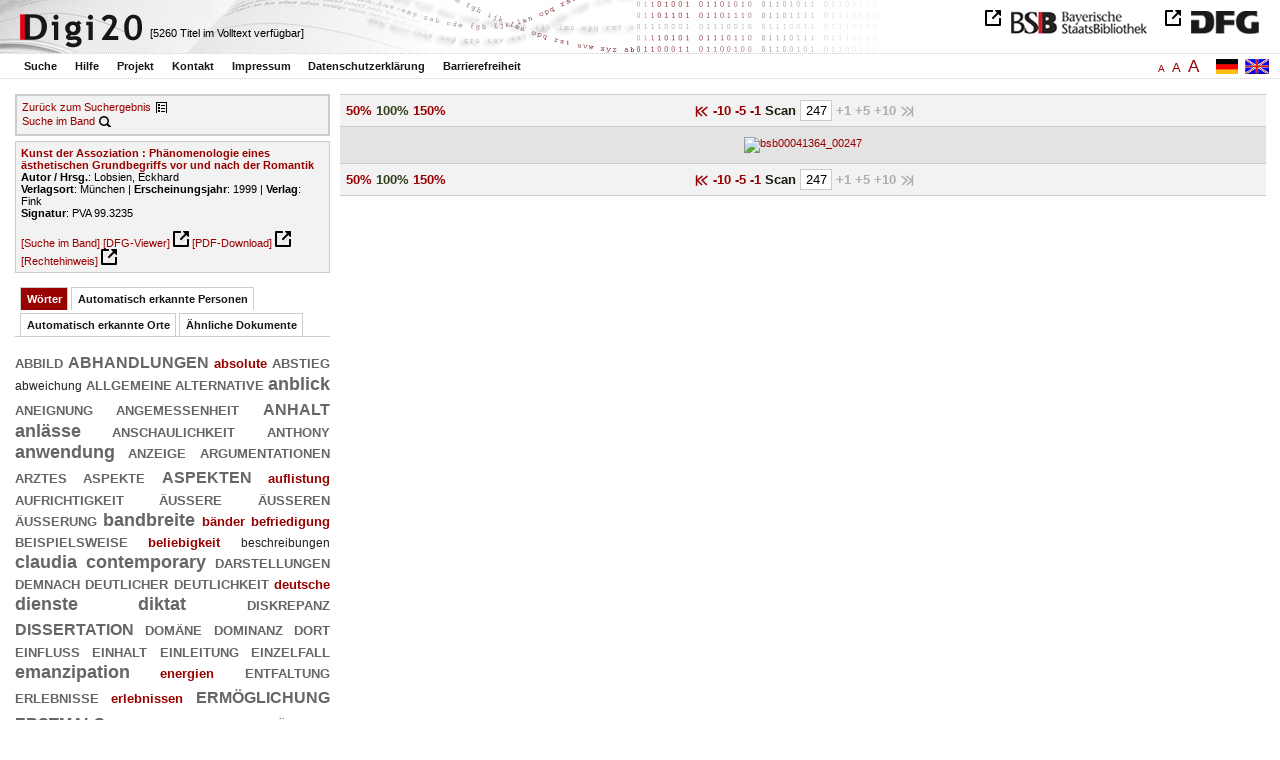

--- FILE ---
content_type: text/html
request_url: https://digi20.digitale-sammlungen.de/de/fs1/object/display/bsb00041364_00247.html?prox=true&subjectSWD=%7BLiteraturtheorie%7D%7BGeschichte+1651-1933%7D&PER_ent=%7BJean+Georges%7D&zoom=1.00&ngram=true&hl=scan&mode=simple&LOC_ent=%7BParis%7D&leftTab=vector
body_size: 3564
content:
<?xml version="1.0" encoding="UTF-8"?>
<!DOCTYPE html PUBLIC "-//W3C//DTD XHTML 1.0 Transitional//EN" "http://www.w3.org/TR/xhtml1/DTD/xhtml1-transitional.dtd">
<html xmlns="http://www.w3.org/1999/xhtml"> 
  <head>  
    <title>Digi20  | Band  | Kunst der Assoziation
          / Lobsien, Eckhard </title>    
    <meta http-equiv="content-type" content="text/html; charset=utf-8" />
    <meta http-equiv="Content-Script-Type" content="text/javascript" />
    <meta http-equiv="Content-Style-Type" content="text/css" />
    <meta http-equiv="expires" content="0" />
    <meta name="robots" content="index, follow" />
    <meta name="date" content="2012-02-28" />
    <link rel="stylesheet" type="text/css" href="/layout/yaml/core/base.css" />
    <link rel="stylesheet" type="text/css" href="/layout/yaml/core/iehacks.css" />
    <link rel="stylesheet" type="text/css" href="/layout/css/screen/basemod_default.css" />
    <link rel="stylesheet" type="text/css" href="/layout/css/screen/content_default.css" />
    <link rel="stylesheet" type="text/css" href="/layout/js/ac1/styles.css" />
    <link rel="stylesheet" type="text/css" href="/serializer/css/screen/content.css" />
    <link rel="stylesheet" type="text/css" href="/layout/css/screen/fontSize1.css" />
    <link rel="icon" href="/serializer/favicon.ico" type="image/ico" />
    <link rel="search" href="/serializer/file/opensearch/digi20.xml" type="application/opensearchdescription+xml" title="Digi20" />
    <script type="text/javascript" src="/layout/js/jquery/jquery-1.7.1.min.js"> </script>
    <script type="text/javascript" src="/layout/js/ac1/jquery.autocomplete.js"> </script>
    <script type="text/javascript"> 
        var autoSuggestURL = "/async/autosuggest.json";
        var autoCompleteURL = "/async/autocomplete.json";
        var autoContextURL = "/async/autocontext/bsb00041364.json";
      </script>
    <script type="text/javascript" src="/serializer/js/jquery.app.js"> </script>
  </head>   
  <body>
    <div id="adjustable_content">
      <div id="wrap">
        <div id="header">
          <a href="http://www.dfg.de/index.jsp" id="logoDFG"> </a>
          <a href="http://www.bsb-muenchen.de/" id="logoBSB"> </a>
          <a id="logo" href="/de/fs1/start/static.html"> </a>
          <div class="indexInfo">
            <noscript>Diese Funktion benötigt JavaScript. Bitte aktivieren Sie JavaScript in Ihrem Browser.</noscript>
            <span id="numdocs" style="visibility:hidden;">/de/fs1/async/numdocs.html</span>
          </div>
        </div> 
        <div id="topnav">
          <ul> 
            <li>
              <a href="/de/fs1/search-simple/static.html">Suche</a>
              <ul class="subMenu">
                <li>
                  <a href="/de/fs1/search-advanced/static.html">Erweiterte Suche</a>
                </li>
                <li>
                  <a href="/de/fs1/search-classification/start.html">Fachgebiete</a>
                </li>
                <li>
                  <a href="/de/fs1/search-index-person_str/start.html">Autoren und Herausgeber</a>
                </li>
              </ul>
            </li> 
            <li>
              <a href="/de/fs1/help/static.html">Hilfe</a>
            </li> 
            <li>
              <a href="/de/fs1/about/static.html">Projekt</a>
            </li> 
            <li>
              <a href="/de/fs1/contact/static.html">Kontakt</a>
            </li> 
            <li>
              <a href="/de/fs1/imprint/static.html">Impressum</a>
            </li> 
            <li>
              <a href="/de/fs1/privacy/static.html">Datenschutzerklärung</a>
            </li> 
            <li>
              <a href="/de/fs1/accessibility/static.html">Barrierefreiheit</a>
            </li> 
          </ul>
          <a href="/en/fs1/object/display/bsb00041364_00247.html?prox=true&amp;subjectSWD=%7BLiteraturtheorie%7D%7BGeschichte+1651-1933%7D&amp;PER_ent=%7BJean+Georges%7D&amp;zoom=1.00&amp;ngram=true&amp;leftTab=vector&amp;hl=scan&amp;mode=simple&amp;LOC_ent=%7BParis%7D" class="changeLangEn"> </a>
          <a href="/de/fs1/object/display/bsb00041364_00247.html?prox=true&amp;subjectSWD=%7BLiteraturtheorie%7D%7BGeschichte+1651-1933%7D&amp;PER_ent=%7BJean+Georges%7D&amp;zoom=1.00&amp;ngram=true&amp;leftTab=vector&amp;hl=scan&amp;mode=simple&amp;LOC_ent=%7BParis%7D" class="changeLangDe"> </a>
          <div class="changeSize">
            <a href="/de/fs1/object/display/bsb00041364_00247.html?prox=true&amp;subjectSWD=%7BLiteraturtheorie%7D%7BGeschichte+1651-1933%7D&amp;PER_ent=%7BJean+Georges%7D&amp;zoom=1.00&amp;ngram=true&amp;leftTab=vector&amp;hl=scan&amp;mode=simple&amp;LOC_ent=%7BParis%7D" class="small">A</a>
            <a href="/de/fs2/object/display/bsb00041364_00247.html?prox=true&amp;subjectSWD=%7BLiteraturtheorie%7D%7BGeschichte+1651-1933%7D&amp;PER_ent=%7BJean+Georges%7D&amp;zoom=1.00&amp;ngram=true&amp;leftTab=vector&amp;hl=scan&amp;mode=simple&amp;LOC_ent=%7BParis%7D" class="large">A</a>
            <a href="/de/fs3/object/display/bsb00041364_00247.html?prox=true&amp;subjectSWD=%7BLiteraturtheorie%7D%7BGeschichte+1651-1933%7D&amp;PER_ent=%7BJean+Georges%7D&amp;zoom=1.00&amp;ngram=true&amp;leftTab=vector&amp;hl=scan&amp;mode=simple&amp;LOC_ent=%7BParis%7D" class="giant">A</a>
          </div>
        </div>     
        <div id="content"> 
          <div class="col1 sitebar-left">
            <div class="controlPanel">
              <div class="backToResult">
                <a href="/de/fs1/search/query.html?prox=true&amp;subjectSWD=%7BLiteraturtheorie%7D%7BGeschichte+1651-1933%7D&amp;PER_ent=%7BJean+Georges%7D&amp;ngram=true&amp;leftTab=vector&amp;hl=scan&amp;mode=simple&amp;LOC_ent=%7BParis%7D">Zurück zum Suchergebnis</a>
                <a class="backToResultIcon" href="/de/fs1/search/query.html?prox=true&amp;subjectSWD=%7BLiteraturtheorie%7D%7BGeschichte+1651-1933%7D&amp;PER_ent=%7BJean+Georges%7D&amp;ngram=true&amp;leftTab=vector&amp;hl=scan&amp;mode=simple&amp;LOC_ent=%7BParis%7D"> </a>
              </div>
              <div class="searchTome">
                <a href="/de/fs1/object/context/bsb00041364_00247.html?prox=true&amp;subjectSWD=%7BLiteraturtheorie%7D%7BGeschichte+1651-1933%7D&amp;PER_ent=%7BJean+Georges%7D&amp;zoom=1.00&amp;ngram=true&amp;leftTab=vector&amp;hl=scan&amp;mode=simple&amp;LOC_ent=%7BParis%7D">Suche im Band</a>
                <a class="searchTomeIcon" href="/de/fs1/object/context/bsb00041364_00247.html?prox=true&amp;subjectSWD=%7BLiteraturtheorie%7D%7BGeschichte+1651-1933%7D&amp;PER_ent=%7BJean+Georges%7D&amp;zoom=1.00&amp;ngram=true&amp;leftTab=vector&amp;hl=scan&amp;mode=simple&amp;LOC_ent=%7BParis%7D"> </a>
              </div>
            </div>  
            <div class="biblStrucPanel">
              <div>
                <div>
                  <a href="/de/fs1/object/display/bsb00041364_00247.html?prox=true&amp;subjectSWD=%7BLiteraturtheorie%7D%7BGeschichte+1651-1933%7D&amp;PER_ent=%7BJean+Georges%7D&amp;zoom=1.00&amp;ngram=true&amp;leftTab=vector&amp;hl=scan&amp;mode=simple&amp;LOC_ent=%7BParis%7D">
                    <b>Kunst der Assoziation : Phänomenologie eines ästhetischen Grundbegriffs vor und nach der Romantik</b>
                  </a>
                  <br />
                  <b>Autor / Hrsg.</b>:
          Lobsien, Eckhard
                </div>
                <div>
                  <b>Verlagsort</b>: 
          München | 
                  <b>Erscheinungsjahr</b>: 
          1999 | 
                  <b>Verlag</b>: 
          Fink
                  <br />
                  <b>Signatur</b>: 
          PVA 99.3235
                </div>
              </div>
              <br />
              <a href="/de/fs1/object/context/bsb00041364_00247.html?prox=true&amp;subjectSWD=%7BLiteraturtheorie%7D%7BGeschichte+1651-1933%7D&amp;PER_ent=%7BJean+Georges%7D&amp;zoom=1.00&amp;ngram=true&amp;hl=scan&amp;mode=simple&amp;LOC_ent=%7BParis%7D" target="_self">[Suche im Band]</a>
              <a href="http://daten.digitale-sammlungen.de/~zend-bsb/metsexport/?zendid=bsb00041364" target="_blank">[DFG-Viewer]</a>
              <a href="https://download.digitale-sammlungen.de/BOOKS/pdf_download.pl?id=bsb00041364&amp;nr=00247" target="_blank">[PDF-Download]</a>
              <a href="http://rightsstatements.org/vocab/InC/1.0/" target="_blank">[Rechtehinweis]</a>
            </div>
            <div class="indexPanel">
              <ul class="navlist">
                <li class="current">
                  <a href="/de/fs1/object/display/bsb00041364_00247.html?prox=true&amp;subjectSWD=%7BLiteraturtheorie%7D%7BGeschichte+1651-1933%7D&amp;PER_ent=%7BJean+Georges%7D&amp;zoom=1.00&amp;ngram=true&amp;hl=scan&amp;mode=simple&amp;LOC_ent=%7BParis%7D&amp;leftTab=vector">Wörter</a>
                </li>
                <li class="tabs">
                  <a href="/de/fs1/object/display/bsb00041364_00247.html?prox=true&amp;subjectSWD=%7BLiteraturtheorie%7D%7BGeschichte+1651-1933%7D&amp;PER_ent=%7BJean+Georges%7D&amp;zoom=1.00&amp;ngram=true&amp;hl=scan&amp;mode=simple&amp;LOC_ent=%7BParis%7D&amp;leftTab=PER_ent">Automatisch erkannte Personen</a>
                </li>
                <li class="tabs">
                  <a href="/de/fs1/object/display/bsb00041364_00247.html?prox=true&amp;subjectSWD=%7BLiteraturtheorie%7D%7BGeschichte+1651-1933%7D&amp;PER_ent=%7BJean+Georges%7D&amp;zoom=1.00&amp;ngram=true&amp;hl=scan&amp;mode=simple&amp;LOC_ent=%7BParis%7D&amp;leftTab=LOC_ent">Automatisch erkannte Orte</a>
                </li>
                <li class="tabs">
                  <a href="/de/fs1/object/display/bsb00041364_00247.html?prox=true&amp;subjectSWD=%7BLiteraturtheorie%7D%7BGeschichte+1651-1933%7D&amp;PER_ent=%7BJean+Georges%7D&amp;zoom=1.00&amp;ngram=true&amp;hl=scan&amp;mode=simple&amp;LOC_ent=%7BParis%7D&amp;leftTab=mlt">Ähnliche Dokumente</a>
                </li>
              </ul>
              <div class="tabs-content">
                <div>
                  <noscript>Diese Funktion benötigt JavaScript. Bitte aktivieren Sie JavaScript in Ihrem Browser.</noscript>
                  <div id="vector" style="display:none;">/de/fs1/async/vector/bsb00041364.html?prox=true&amp;subjectSWD=%7BLiteraturtheorie%7D%7BGeschichte+1651-1933%7D&amp;PER_ent=%7BJean+Georges%7D&amp;zoom=1.00&amp;ngram=true&amp;leftTab=vector&amp;hl=scan&amp;mode=simple&amp;LOC_ent=%7BParis%7D</div>
                </div>
                <div style="display:none;">
                  <noscript>Diese Funktion benötigt JavaScript. Bitte aktivieren Sie JavaScript in Ihrem Browser.</noscript>
                  <div id="PER_ent" style="display:none;">/de/fs1/async/PER_ent/bsb00041364.html?prox=true&amp;subjectSWD=%7BLiteraturtheorie%7D%7BGeschichte+1651-1933%7D&amp;PER_ent=%7BJean+Georges%7D&amp;zoom=1.00&amp;ngram=true&amp;leftTab=vector&amp;hl=scan&amp;mode=simple&amp;LOC_ent=%7BParis%7D</div>
                </div>
                <div style="display:none;">
                  <noscript>Diese Funktion benötigt JavaScript. Bitte aktivieren Sie JavaScript in Ihrem Browser.</noscript>
                  <div id="LOC_ent" style="display:none;">/de/fs1/async/LOC_ent/bsb00041364.html?prox=true&amp;subjectSWD=%7BLiteraturtheorie%7D%7BGeschichte+1651-1933%7D&amp;PER_ent=%7BJean+Georges%7D&amp;zoom=1.00&amp;ngram=true&amp;leftTab=vector&amp;hl=scan&amp;mode=simple&amp;LOC_ent=%7BParis%7D</div>
                </div>
                <div style="display:none;">
                  <noscript>Diese Funktion benötigt JavaScript. Bitte aktivieren Sie JavaScript in Ihrem Browser.</noscript>
                  <div id="mlt" style="display:none;">/de/fs1/async/mlt/bsb00041364.html?prox=true&amp;subjectSWD=%7BLiteraturtheorie%7D%7BGeschichte+1651-1933%7D&amp;PER_ent=%7BJean+Georges%7D&amp;zoom=1.00&amp;ngram=true&amp;leftTab=vector&amp;hl=scan&amp;mode=simple&amp;LOC_ent=%7BParis%7D</div>
                </div>
              </div>
            </div>  
          </div> 
          <div class="main-right col3"> 
            <div class="controlFacsPanel"> 
              <div class="zoom">  
                <span>
                  <a href="/de/fs1/object/display/bsb00041364_00247.html?prox=true&amp;subjectSWD=%7BLiteraturtheorie%7D%7BGeschichte+1651-1933%7D&amp;PER_ent=%7BJean+Georges%7D&amp;ngram=true&amp;leftTab=vector&amp;hl=scan&amp;mode=simple&amp;LOC_ent=%7BParis%7D&amp;zoom=0.50">50%</a>
                </span>  
                <span>
                  <b>100%</b>
                </span>  
                <span>
                  <a href="/de/fs1/object/display/bsb00041364_00247.html?prox=true&amp;subjectSWD=%7BLiteraturtheorie%7D%7BGeschichte+1651-1933%7D&amp;PER_ent=%7BJean+Georges%7D&amp;ngram=true&amp;leftTab=vector&amp;hl=scan&amp;mode=simple&amp;LOC_ent=%7BParis%7D&amp;zoom=1.50">150%</a>
                </span> 
              </div> 
              <div class="browseFacsimile"> 
                <span>
                  <a class="first" href="/de/fs1/object/display/bsb00041364_00001.html?prox=true&amp;subjectSWD=%7BLiteraturtheorie%7D%7BGeschichte+1651-1933%7D&amp;PER_ent=%7BJean+Georges%7D&amp;zoom=1.00&amp;ngram=true&amp;leftTab=vector&amp;hl=scan&amp;mode=simple&amp;LOC_ent=%7BParis%7D">
               
          </a>
                </span> 
                <span>
                  <a href="/de/fs1/object/display/bsb00041364_00197.html?prox=true&amp;subjectSWD=%7BLiteraturtheorie%7D%7BGeschichte+1651-1933%7D&amp;PER_ent=%7BJean+Georges%7D&amp;zoom=1.00&amp;ngram=true&amp;leftTab=vector&amp;hl=scan&amp;mode=simple&amp;LOC_ent=%7BParis%7D" />
                </span> 
                <span>
                  <a href="/de/fs1/object/display/bsb00041364_00237.html?prox=true&amp;subjectSWD=%7BLiteraturtheorie%7D%7BGeschichte+1651-1933%7D&amp;PER_ent=%7BJean+Georges%7D&amp;zoom=1.00&amp;ngram=true&amp;leftTab=vector&amp;hl=scan&amp;mode=simple&amp;LOC_ent=%7BParis%7D">
		             -10
	           </a>
                </span> 
                <span>
                  <a href="/de/fs1/object/display/bsb00041364_00242.html?prox=true&amp;subjectSWD=%7BLiteraturtheorie%7D%7BGeschichte+1651-1933%7D&amp;PER_ent=%7BJean+Georges%7D&amp;zoom=1.00&amp;ngram=true&amp;leftTab=vector&amp;hl=scan&amp;mode=simple&amp;LOC_ent=%7BParis%7D">
		             -5
	           </a>
                </span> 
                <span>
                  <a href="/de/fs1/object/display/bsb00041364_00244.html?prox=true&amp;subjectSWD=%7BLiteraturtheorie%7D%7BGeschichte+1651-1933%7D&amp;PER_ent=%7BJean+Georges%7D&amp;zoom=1.00&amp;ngram=true&amp;leftTab=vector&amp;hl=scan&amp;mode=simple&amp;LOC_ent=%7BParis%7D" />
                </span> 
                <span>
                  <a href="/de/fs1/object/display/bsb00041364_00246.html?prox=true&amp;subjectSWD=%7BLiteraturtheorie%7D%7BGeschichte+1651-1933%7D&amp;PER_ent=%7BJean+Georges%7D&amp;zoom=1.00&amp;ngram=true&amp;leftTab=vector&amp;hl=scan&amp;mode=simple&amp;LOC_ent=%7BParis%7D">
		             -1
	           </a>
                </span>  
                <form name="goToPage" action="/de/fs1/object/goToPage/bsb00041364.html" method="get" accept-charset="utf-8" class="goToPage">  
                  <div class="row"> 
                    <span class="label">
						                              Scan
					                            </span> 
                    <span class="data"> 
                      <input type="text" name="pageNo" value="247" size="2" maxlength="5" /> 
                    </span> 
                  </div> 
                  <div class="row" style="display:none;visibility:hidden;"> 
                    <span class="data"> 
                      <input type="hidden" name="prox" value="true" /> 
                      <input type="hidden" name="PER_ent" value="{Jean Georges}" /> 
                      <input type="hidden" name="subjectSWD" value="{Literaturtheorie}{Geschichte 1651-1933}" /> 
                      <input type="hidden" name="zoom" value="1.00" /> 
                      <input type="hidden" name="ngram" value="true" /> 
                      <input type="hidden" name="leftTab" value="vector" /> 
                      <input type="hidden" name="hl" value="scan" /> 
                      <input type="hidden" name="LOC_ent" value="{Paris}" /> 
                      <input type="hidden" name="mode" value="simple" /> 
                    </span> 
                  </div> 
                </form>  
                <span class="forward1">
		             +1
	           </span> 
                <span class="forward3" /> 
                <span class="forward5">
		             +5
	           </span> 
                <span class="forward10">
		             +10
	           </span> 
                <span class="forward50" /> 
                <span class="last">
		              
	           </span> 
              </div> 
            </div>  
            <div class="facsimile" id="facsimile"> 
              <span> 
                <a>
                  <img src="/object/bsb00041364_00247.svg?zoom=1.00" alt="bsb00041364_00247" />
                </a> 
              </span> 
            </div>  
            <div class="controlFacsPanel"> 
              <div class="zoom">  
                <span>
                  <a href="/de/fs1/object/display/bsb00041364_00247.html?prox=true&amp;subjectSWD=%7BLiteraturtheorie%7D%7BGeschichte+1651-1933%7D&amp;PER_ent=%7BJean+Georges%7D&amp;ngram=true&amp;leftTab=vector&amp;hl=scan&amp;mode=simple&amp;LOC_ent=%7BParis%7D&amp;zoom=0.50">50%</a>
                </span>  
                <span>
                  <b>100%</b>
                </span>  
                <span>
                  <a href="/de/fs1/object/display/bsb00041364_00247.html?prox=true&amp;subjectSWD=%7BLiteraturtheorie%7D%7BGeschichte+1651-1933%7D&amp;PER_ent=%7BJean+Georges%7D&amp;ngram=true&amp;leftTab=vector&amp;hl=scan&amp;mode=simple&amp;LOC_ent=%7BParis%7D&amp;zoom=1.50">150%</a>
                </span> 
              </div> 
              <div class="browseFacsimile"> 
                <span>
                  <a class="first" href="/de/fs1/object/display/bsb00041364_00001.html?prox=true&amp;subjectSWD=%7BLiteraturtheorie%7D%7BGeschichte+1651-1933%7D&amp;PER_ent=%7BJean+Georges%7D&amp;zoom=1.00&amp;ngram=true&amp;leftTab=vector&amp;hl=scan&amp;mode=simple&amp;LOC_ent=%7BParis%7D">
               
          </a>
                </span> 
                <span>
                  <a href="/de/fs1/object/display/bsb00041364_00197.html?prox=true&amp;subjectSWD=%7BLiteraturtheorie%7D%7BGeschichte+1651-1933%7D&amp;PER_ent=%7BJean+Georges%7D&amp;zoom=1.00&amp;ngram=true&amp;leftTab=vector&amp;hl=scan&amp;mode=simple&amp;LOC_ent=%7BParis%7D" />
                </span> 
                <span>
                  <a href="/de/fs1/object/display/bsb00041364_00237.html?prox=true&amp;subjectSWD=%7BLiteraturtheorie%7D%7BGeschichte+1651-1933%7D&amp;PER_ent=%7BJean+Georges%7D&amp;zoom=1.00&amp;ngram=true&amp;leftTab=vector&amp;hl=scan&amp;mode=simple&amp;LOC_ent=%7BParis%7D">
		             -10
	           </a>
                </span> 
                <span>
                  <a href="/de/fs1/object/display/bsb00041364_00242.html?prox=true&amp;subjectSWD=%7BLiteraturtheorie%7D%7BGeschichte+1651-1933%7D&amp;PER_ent=%7BJean+Georges%7D&amp;zoom=1.00&amp;ngram=true&amp;leftTab=vector&amp;hl=scan&amp;mode=simple&amp;LOC_ent=%7BParis%7D">
		             -5
	           </a>
                </span> 
                <span>
                  <a href="/de/fs1/object/display/bsb00041364_00244.html?prox=true&amp;subjectSWD=%7BLiteraturtheorie%7D%7BGeschichte+1651-1933%7D&amp;PER_ent=%7BJean+Georges%7D&amp;zoom=1.00&amp;ngram=true&amp;leftTab=vector&amp;hl=scan&amp;mode=simple&amp;LOC_ent=%7BParis%7D" />
                </span> 
                <span>
                  <a href="/de/fs1/object/display/bsb00041364_00246.html?prox=true&amp;subjectSWD=%7BLiteraturtheorie%7D%7BGeschichte+1651-1933%7D&amp;PER_ent=%7BJean+Georges%7D&amp;zoom=1.00&amp;ngram=true&amp;leftTab=vector&amp;hl=scan&amp;mode=simple&amp;LOC_ent=%7BParis%7D">
		             -1
	           </a>
                </span>  
                <form name="goToPage" action="/de/fs1/object/goToPage/bsb00041364.html" method="get" accept-charset="utf-8" class="goToPage">  
                  <div class="row"> 
                    <span class="label">
						                              Scan
					                            </span> 
                    <span class="data"> 
                      <input type="text" name="pageNo" value="247" size="2" maxlength="5" /> 
                    </span> 
                  </div> 
                  <div class="row" style="display:none;visibility:hidden;"> 
                    <span class="data"> 
                      <input type="hidden" name="prox" value="true" /> 
                      <input type="hidden" name="PER_ent" value="{Jean Georges}" /> 
                      <input type="hidden" name="subjectSWD" value="{Literaturtheorie}{Geschichte 1651-1933}" /> 
                      <input type="hidden" name="zoom" value="1.00" /> 
                      <input type="hidden" name="ngram" value="true" /> 
                      <input type="hidden" name="leftTab" value="vector" /> 
                      <input type="hidden" name="hl" value="scan" /> 
                      <input type="hidden" name="LOC_ent" value="{Paris}" /> 
                      <input type="hidden" name="mode" value="simple" /> 
                    </span> 
                  </div> 
                </form>  
                <span class="forward1">
		             +1
	           </span> 
                <span class="forward3" /> 
                <span class="forward5">
		             +5
	           </span> 
                <span class="forward10">
		             +10
	           </span> 
                <span class="forward50" /> 
                <span class="last">
		              
	           </span> 
              </div> 
            </div> 
          </div> 
        </div>  
        <div class="push"> </div>
      </div>
      <div id="footer">
        <div class="page_margins">
          <div class="page">
            <strong>Note:</strong>
              This site is powered by
              
            <a href="http://cocoon.apache.org/2.2/" title="Apache Cocoon 2.2" target="_blank">Apache Cocoon 2.2</a>
              &amp;
              
            <a href="http://lucene.apache.org/solr/" title="Apache Solr" target="_blank">Apache Solr</a>
              &amp;
              
            <a href="http://www.tei-c.org/index.xml" title="TEI:P5" target="_blank">TEI:P5</a>.
            <br />
            <script type="text/javascript">
    $(document).ready(function () {
        $('a[href]').filter(function () {
            return /^https?:\/\//.test($(this).attr('href'));
        }).attr('target', '_blank');
    });
</script>
          </div>
        </div>
      </div>
    </div>
  </body>  
</html>

--- FILE ---
content_type: text/html
request_url: https://digi20.digitale-sammlungen.de/de/fs1/async/mlt/bsb00041364.html?prox=true&subjectSWD=%7BLiteraturtheorie%7D%7BGeschichte+1651-1933%7D&PER_ent=%7BJean+Georges%7D&zoom=1.00&ngram=true&leftTab=vector&hl=scan&mode=simple&LOC_ent=%7BParis%7D
body_size: 1772
content:
<?xml version="1.0" encoding="UTF-8"?>
<!DOCTYPE ul PUBLIC "-//W3C//DTD XHTML 1.0 Transitional//EN" "http://www.w3.org/TR/xhtml1/DTD/xhtml1-transitional.dtd">
<ul> 
  <li>
    <a href="/de/fs1/object/display/bsb00042614_00001.html?prox=true&amp;subjectSWD=%7BLiteraturtheorie%7D%7BGeschichte+1651-1933%7D&amp;PER_ent=%7BJean+Georges%7D&amp;zoom=1.00&amp;ngram=true&amp;leftTab=vector&amp;hl=scan&amp;mode=simple&amp;LOC_ent=%7BParis%7D" target="_self" class="resultItem">
      <b>Vom Kunstwerk zum ästhetischen Objekt : zur Geschichte der phänomenologischen Ästhetik</b>
    </a>
    <br />Bensch, Georg D. - 190 Seiten -
      
      [Relevanz: 1.73]
      
      
  </li> 
  <li>
    <a href="/de/fs1/object/display/bsb00042613_00001.html?prox=true&amp;subjectSWD=%7BLiteraturtheorie%7D%7BGeschichte+1651-1933%7D&amp;PER_ent=%7BJean+Georges%7D&amp;zoom=1.00&amp;ngram=true&amp;leftTab=vector&amp;hl=scan&amp;mode=simple&amp;LOC_ent=%7BParis%7D" target="_self" class="resultItem">
      <b>Phänomenologie des Politischen</b>
    </a>
    <br />Schnell, Martin W. - 343 Seiten -
      
      [Relevanz: 1.22]
      
      
  </li> 
  <li>
    <a href="/de/fs1/object/display/bsb00040047_00001.html?prox=true&amp;subjectSWD=%7BLiteraturtheorie%7D%7BGeschichte+1651-1933%7D&amp;PER_ent=%7BJean+Georges%7D&amp;zoom=1.00&amp;ngram=true&amp;leftTab=vector&amp;hl=scan&amp;mode=simple&amp;LOC_ent=%7BParis%7D" target="_self" class="resultItem">
      <b>Die Geschichte eines neuzeitlichen Grundbegriffs zwischen Reformation und Rationalismus : (ca. 1540 - 1620)</b>
    </a>
    <br />Feil, Ernst - 372 Seiten -
      
      [Relevanz: 0.99]
      
      
    <br />
    <i>Reihe</i>:
        Religio [...]
        ; 2
  </li> 
  <li>
    <a href="/de/fs1/object/display/bsb00040907_00001.html?prox=true&amp;subjectSWD=%7BLiteraturtheorie%7D%7BGeschichte+1651-1933%7D&amp;PER_ent=%7BJean+Georges%7D&amp;zoom=1.00&amp;ngram=true&amp;leftTab=vector&amp;hl=scan&amp;mode=simple&amp;LOC_ent=%7BParis%7D" target="_self" class="resultItem">
      <b>Wörtlichkeit und Wiederholung : Phänomenologie poetischer Sprache</b>
    </a>
    <br />Lobsien, Eckhard - 258 Seiten -
      
      [Relevanz: 0.94]
      
      
  </li> 
  <li>
    <a href="/de/fs1/object/display/bsb00043586_00001.html?prox=true&amp;subjectSWD=%7BLiteraturtheorie%7D%7BGeschichte+1651-1933%7D&amp;PER_ent=%7BJean+Georges%7D&amp;zoom=1.00&amp;ngram=true&amp;leftTab=vector&amp;hl=scan&amp;mode=simple&amp;LOC_ent=%7BParis%7D" target="_self" class="resultItem">
      <b>Phänomenologie des Kitsches</b>
    </a>
    <br />Giesz, Ludwig - 102 Seiten -
      
      [Relevanz: 0.91]
      
      
  </li> 
  <li>
    <a href="/de/fs1/object/display/bsb00080324_00001.html?prox=true&amp;subjectSWD=%7BLiteraturtheorie%7D%7BGeschichte+1651-1933%7D&amp;PER_ent=%7BJean+Georges%7D&amp;zoom=1.00&amp;ngram=true&amp;leftTab=vector&amp;hl=scan&amp;mode=simple&amp;LOC_ent=%7BParis%7D" target="_self" class="resultItem">
      <b>Phänomenologie des Theaters</b>
    </a>
    <br />Roselt, Jens - 385 Seiten -
      
      [Relevanz: 0.91]
      
      
  </li> 
  <li>
    <a href="/de/fs1/object/display/bsb00044681_00001.html?prox=true&amp;subjectSWD=%7BLiteraturtheorie%7D%7BGeschichte+1651-1933%7D&amp;PER_ent=%7BJean+Georges%7D&amp;zoom=1.00&amp;ngram=true&amp;leftTab=vector&amp;hl=scan&amp;mode=simple&amp;LOC_ent=%7BParis%7D" target="_self" class="resultItem">
      <b>Die Geschichte eines neuzeitlichen Grundbegriffs vom Frühchristentum bis zur Reformation</b>
    </a>
    <br />Feil, Ernst - 289 Seiten -
      
      [Relevanz: 0.83]
      
      
    <br />
    <i>Reihe</i>:
        Religio [...]
        ; [1]
  </li> 
  <li>
    <a href="/de/fs1/object/display/bsb00040048_00001.html?prox=true&amp;subjectSWD=%7BLiteraturtheorie%7D%7BGeschichte+1651-1933%7D&amp;PER_ent=%7BJean+Georges%7D&amp;zoom=1.00&amp;ngram=true&amp;leftTab=vector&amp;hl=scan&amp;mode=simple&amp;LOC_ent=%7BParis%7D" target="_self" class="resultItem">
      <b>Die Geschichte eines neuzeitlichen Grundbegriffs im 17. und frühen 18. Jahrhundert</b>
    </a>
    <br />Feil, Ernst - 544 Seiten -
      
      [Relevanz: 0.77]
      
      
    <br />
    <i>Reihe</i>:
        Religio [...]
        ; 3
  </li> 
  <li>
    <a href="/de/fs1/object/display/bsb00050177_00001.html?prox=true&amp;subjectSWD=%7BLiteraturtheorie%7D%7BGeschichte+1651-1933%7D&amp;PER_ent=%7BJean+Georges%7D&amp;zoom=1.00&amp;ngram=true&amp;leftTab=vector&amp;hl=scan&amp;mode=simple&amp;LOC_ent=%7BParis%7D" target="_self" class="resultItem">
      <b>Die Geschichte eines neuzeitlichen Grundbegriffs im 18. und frühen 19. Jahrhundert</b>
    </a>
    <br />Feil, Ernst - 1007 Seiten -
      
      [Relevanz: 0.77]
      
      
    <br />
    <i>Reihe</i>:
        Religio [...]
        ; 4
  </li> 
  <li>
    <a href="/de/fs1/object/display/bsb00040749_00001.html?prox=true&amp;subjectSWD=%7BLiteraturtheorie%7D%7BGeschichte+1651-1933%7D&amp;PER_ent=%7BJean+Georges%7D&amp;zoom=1.00&amp;ngram=true&amp;leftTab=vector&amp;hl=scan&amp;mode=simple&amp;LOC_ent=%7BParis%7D" target="_self" class="resultItem">
      <b>Maske und Kinderpsychotherapie : Phänomenologie, Tiefenpsychologie, Psychotherapie</b>
    </a>
    <br />Dold, Peter - 150 Seiten -
      
      [Relevanz: 0.75]
      
      
  </li> 
  <li>
    <a href="/de/fs1/object/display/bsb00041577_00001.html?prox=true&amp;subjectSWD=%7BLiteraturtheorie%7D%7BGeschichte+1651-1933%7D&amp;PER_ent=%7BJean+Georges%7D&amp;zoom=1.00&amp;ngram=true&amp;leftTab=vector&amp;hl=scan&amp;mode=simple&amp;LOC_ent=%7BParis%7D" target="_self" class="resultItem">
      <b>Von der Romantik zur ästhetischen Religion</b>
    </a>
    <br />Ley, Michael; Kaiser, Leander - 236 Seiten -
      
      [Relevanz: 0.74]
      
      
  </li> 
  <li>
    <a href="/de/fs1/object/display/bsb00042615_00001.html?prox=true&amp;subjectSWD=%7BLiteraturtheorie%7D%7BGeschichte+1651-1933%7D&amp;PER_ent=%7BJean+Georges%7D&amp;zoom=1.00&amp;ngram=true&amp;leftTab=vector&amp;hl=scan&amp;mode=simple&amp;LOC_ent=%7BParis%7D" target="_self" class="resultItem">
      <b>Das Motiv der Hemmung in Husserls Phänomenologie</b>
    </a>
    <br />Kaiser, Ulrich - 236 Seiten -
      
      [Relevanz: 0.74]
      
      
  </li> 
  <li>
    <a href="/de/fs1/object/display/bsb00044183_00001.html?prox=true&amp;subjectSWD=%7BLiteraturtheorie%7D%7BGeschichte+1651-1933%7D&amp;PER_ent=%7BJean+Georges%7D&amp;zoom=1.00&amp;ngram=true&amp;leftTab=vector&amp;hl=scan&amp;mode=simple&amp;LOC_ent=%7BParis%7D" target="_self" class="resultItem">
      <b>Husserl in Rußland : Phänomenologie der Sprache und Kunst bei Gustav Spet und Aleksej Losev</b>
    </a>
    <br />Haardt, Alexander - 262 Seiten -
      
      [Relevanz: 0.72]
      
      
  </li> 
  <li>
    <a href="/de/fs1/object/display/bsb00046022_00001.html?prox=true&amp;subjectSWD=%7BLiteraturtheorie%7D%7BGeschichte+1651-1933%7D&amp;PER_ent=%7BJean+Georges%7D&amp;zoom=1.00&amp;ngram=true&amp;leftTab=vector&amp;hl=scan&amp;mode=simple&amp;LOC_ent=%7BParis%7D" target="_self" class="resultItem">
      <b>Tod und Bild : eine phänomenologische Mediengeschichte</b>
    </a>
    <br />Därmann, Iris - 524 Seiten -
      
      [Relevanz: 0.72]
      
      
  </li> 
  <li>
    <a href="/de/fs1/object/display/bsb00064662_00001.html?prox=true&amp;subjectSWD=%7BLiteraturtheorie%7D%7BGeschichte+1651-1933%7D&amp;PER_ent=%7BJean+Georges%7D&amp;zoom=1.00&amp;ngram=true&amp;leftTab=vector&amp;hl=scan&amp;mode=simple&amp;LOC_ent=%7BParis%7D" target="_self" class="resultItem">
      <b>Metapher : die Ästhetik in der Rhetorik ; Bilanz eines exemplarischen Begriffs</b>
    </a>
    <br />Haverkamp, Anselm - 180 Seiten -
      
      [Relevanz: 0.67]
      
      
  </li> 
  <li>
    <a href="/de/fs1/object/display/bsb00042842_00001.html?prox=true&amp;subjectSWD=%7BLiteraturtheorie%7D%7BGeschichte+1651-1933%7D&amp;PER_ent=%7BJean+Georges%7D&amp;zoom=1.00&amp;ngram=true&amp;leftTab=vector&amp;hl=scan&amp;mode=simple&amp;LOC_ent=%7BParis%7D" target="_self" class="resultItem">
      <b>Der Anspruch des Anderen : Perspektiven phänomenologischer Ethik</b>
    </a>
    <br />Waldenfels, Bernhard - 355 Seiten -
      
      [Relevanz: 0.66]
      
      
  </li> 
  <li>
    <a href="/de/fs1/object/display/bsb00040229_00001.html?prox=true&amp;subjectSWD=%7BLiteraturtheorie%7D%7BGeschichte+1651-1933%7D&amp;PER_ent=%7BJean+Georges%7D&amp;zoom=1.00&amp;ngram=true&amp;leftTab=vector&amp;hl=scan&amp;mode=simple&amp;LOC_ent=%7BParis%7D" target="_self" class="resultItem">
      <b>Prolegomena zu einer 'Phänomenologie' der römischen Literaturgeschichtsschreibung : von den Anfängen bis Quintilian</b>
    </a>
    <br />Schwindt, Jürgen Paul - 252 Seiten -
      
      [Relevanz: 0.65]
      
      
  </li> 
  <li>
    <a href="/de/fs1/object/display/bsb00046066_00001.html?prox=true&amp;subjectSWD=%7BLiteraturtheorie%7D%7BGeschichte+1651-1933%7D&amp;PER_ent=%7BJean+Georges%7D&amp;zoom=1.00&amp;ngram=true&amp;leftTab=vector&amp;hl=scan&amp;mode=simple&amp;LOC_ent=%7BParis%7D" target="_self" class="resultItem">
      <b>Leiblichkeit und Sozialität : phänomenologische Beiträge zu einer pädagogischen Theorie der Inter-Subjektivität</b>
    </a>
    <br />Meyer-Drawe, Käte - 303 Seiten -
      
      [Relevanz: 0.65]
      
      
  </li> 
  <li>
    <a href="/de/fs1/object/display/bsb00041012_00001.html?prox=true&amp;subjectSWD=%7BLiteraturtheorie%7D%7BGeschichte+1651-1933%7D&amp;PER_ent=%7BJean+Georges%7D&amp;zoom=1.00&amp;ngram=true&amp;leftTab=vector&amp;hl=scan&amp;mode=simple&amp;LOC_ent=%7BParis%7D" target="_self" class="resultItem">
      <b>'Naturgeschichte der Kunst' : August Wilhelm Schlegels ästhetischer Ansatz im Schnittpunkt zwischen Aufklärung, Klassik und Frühromantik</b>
    </a>
    <br />Becker, Claudia - 251 Seiten -
      
      [Relevanz: 0.65]
      
      
  </li> 
  <li>
    <a href="/de/fs1/object/display/bsb00042692_00001.html?prox=true&amp;subjectSWD=%7BLiteraturtheorie%7D%7BGeschichte+1651-1933%7D&amp;PER_ent=%7BJean+Georges%7D&amp;zoom=1.00&amp;ngram=true&amp;leftTab=vector&amp;hl=scan&amp;mode=simple&amp;LOC_ent=%7BParis%7D" target="_self" class="resultItem">
      <b>Die nicht mehr schönen Künste : Grenzphänomene des Ästhetischen</b>
    </a>
    <br />Jauß, Hans Robert - 742 Seiten -
      
      [Relevanz: 0.62]
      
      
  </li> 
</ul>

--- FILE ---
content_type: text/html
request_url: https://digi20.digitale-sammlungen.de/de/fs1/async/vector/bsb00041364.html?prox=true&subjectSWD=%7BLiteraturtheorie%7D%7BGeschichte+1651-1933%7D&PER_ent=%7BJean+Georges%7D&zoom=1.00&ngram=true&leftTab=vector&hl=scan&mode=simple&LOC_ent=%7BParis%7D
body_size: 3273
content:
<?xml version="1.0" encoding="UTF-8"?>
<!DOCTYPE div PUBLIC "-//W3C//DTD XHTML 1.0 Transitional//EN" "http://www.w3.org/TR/xhtml1/DTD/xhtml1-transitional.dtd">
<div class="cloudContent">
  <a href="/de/fs1/object/context/bsb00041364_00001.html?prox=true&amp;subjectSWD=%7BLiteraturtheorie%7D%7BGeschichte+1651-1933%7D&amp;PER_ent=%7BJean+Georges%7D&amp;zoom=1.00&amp;ngram=true&amp;leftTab=vector&amp;hl=scan&amp;mode=simple&amp;LOC_ent=%7BParis%7D&amp;context=abbild" class="tc5">abbild</a>
  <a href="/de/fs1/object/context/bsb00041364_00001.html?prox=true&amp;subjectSWD=%7BLiteraturtheorie%7D%7BGeschichte+1651-1933%7D&amp;PER_ent=%7BJean+Georges%7D&amp;zoom=1.00&amp;ngram=true&amp;leftTab=vector&amp;hl=scan&amp;mode=simple&amp;LOC_ent=%7BParis%7D&amp;context=abhandlungen" class="tc9">abhandlungen</a>
  <a href="/de/fs1/object/context/bsb00041364_00001.html?prox=true&amp;subjectSWD=%7BLiteraturtheorie%7D%7BGeschichte+1651-1933%7D&amp;PER_ent=%7BJean+Georges%7D&amp;zoom=1.00&amp;ngram=true&amp;leftTab=vector&amp;hl=scan&amp;mode=simple&amp;LOC_ent=%7BParis%7D&amp;context=absolute" class="tc4">absolute</a>
  <a href="/de/fs1/object/context/bsb00041364_00001.html?prox=true&amp;subjectSWD=%7BLiteraturtheorie%7D%7BGeschichte+1651-1933%7D&amp;PER_ent=%7BJean+Georges%7D&amp;zoom=1.00&amp;ngram=true&amp;leftTab=vector&amp;hl=scan&amp;mode=simple&amp;LOC_ent=%7BParis%7D&amp;context=abstieg" class="tc5">abstieg</a>
  <a href="/de/fs1/object/context/bsb00041364_00001.html?prox=true&amp;subjectSWD=%7BLiteraturtheorie%7D%7BGeschichte+1651-1933%7D&amp;PER_ent=%7BJean+Georges%7D&amp;zoom=1.00&amp;ngram=true&amp;leftTab=vector&amp;hl=scan&amp;mode=simple&amp;LOC_ent=%7BParis%7D&amp;context=abweichung" class="tc3">abweichung</a>
  <a href="/de/fs1/object/context/bsb00041364_00001.html?prox=true&amp;subjectSWD=%7BLiteraturtheorie%7D%7BGeschichte+1651-1933%7D&amp;PER_ent=%7BJean+Georges%7D&amp;zoom=1.00&amp;ngram=true&amp;leftTab=vector&amp;hl=scan&amp;mode=simple&amp;LOC_ent=%7BParis%7D&amp;context=allgemeine" class="tc5">allgemeine</a>
  <a href="/de/fs1/object/context/bsb00041364_00001.html?prox=true&amp;subjectSWD=%7BLiteraturtheorie%7D%7BGeschichte+1651-1933%7D&amp;PER_ent=%7BJean+Georges%7D&amp;zoom=1.00&amp;ngram=true&amp;leftTab=vector&amp;hl=scan&amp;mode=simple&amp;LOC_ent=%7BParis%7D&amp;context=alternative" class="tc5">alternative</a>
  <a href="/de/fs1/object/context/bsb00041364_00001.html?prox=true&amp;subjectSWD=%7BLiteraturtheorie%7D%7BGeschichte+1651-1933%7D&amp;PER_ent=%7BJean+Georges%7D&amp;zoom=1.00&amp;ngram=true&amp;leftTab=vector&amp;hl=scan&amp;mode=simple&amp;LOC_ent=%7BParis%7D&amp;context=anblick" class="tc6">anblick</a>
  <a href="/de/fs1/object/context/bsb00041364_00001.html?prox=true&amp;subjectSWD=%7BLiteraturtheorie%7D%7BGeschichte+1651-1933%7D&amp;PER_ent=%7BJean+Georges%7D&amp;zoom=1.00&amp;ngram=true&amp;leftTab=vector&amp;hl=scan&amp;mode=simple&amp;LOC_ent=%7BParis%7D&amp;context=aneignung" class="tc5">aneignung</a>
  <a href="/de/fs1/object/context/bsb00041364_00001.html?prox=true&amp;subjectSWD=%7BLiteraturtheorie%7D%7BGeschichte+1651-1933%7D&amp;PER_ent=%7BJean+Georges%7D&amp;zoom=1.00&amp;ngram=true&amp;leftTab=vector&amp;hl=scan&amp;mode=simple&amp;LOC_ent=%7BParis%7D&amp;context=angemessenheit" class="tc7">angemessenheit</a>
  <a href="/de/fs1/object/context/bsb00041364_00001.html?prox=true&amp;subjectSWD=%7BLiteraturtheorie%7D%7BGeschichte+1651-1933%7D&amp;PER_ent=%7BJean+Georges%7D&amp;zoom=1.00&amp;ngram=true&amp;leftTab=vector&amp;hl=scan&amp;mode=simple&amp;LOC_ent=%7BParis%7D&amp;context=anhalt" class="tc9">anhalt</a>
  <a href="/de/fs1/object/context/bsb00041364_00001.html?prox=true&amp;subjectSWD=%7BLiteraturtheorie%7D%7BGeschichte+1651-1933%7D&amp;PER_ent=%7BJean+Georges%7D&amp;zoom=1.00&amp;ngram=true&amp;leftTab=vector&amp;hl=scan&amp;mode=simple&amp;LOC_ent=%7BParis%7D&amp;context=anl%C3%A4sse" class="tc8">anlässe</a>
  <a href="/de/fs1/object/context/bsb00041364_00001.html?prox=true&amp;subjectSWD=%7BLiteraturtheorie%7D%7BGeschichte+1651-1933%7D&amp;PER_ent=%7BJean+Georges%7D&amp;zoom=1.00&amp;ngram=true&amp;leftTab=vector&amp;hl=scan&amp;mode=simple&amp;LOC_ent=%7BParis%7D&amp;context=anschaulichkeit" class="tc5">anschaulichkeit</a>
  <a href="/de/fs1/object/context/bsb00041364_00001.html?prox=true&amp;subjectSWD=%7BLiteraturtheorie%7D%7BGeschichte+1651-1933%7D&amp;PER_ent=%7BJean+Georges%7D&amp;zoom=1.00&amp;ngram=true&amp;leftTab=vector&amp;hl=scan&amp;mode=simple&amp;LOC_ent=%7BParis%7D&amp;context=anthony" class="tc7">anthony</a>
  <a href="/de/fs1/object/context/bsb00041364_00001.html?prox=true&amp;subjectSWD=%7BLiteraturtheorie%7D%7BGeschichte+1651-1933%7D&amp;PER_ent=%7BJean+Georges%7D&amp;zoom=1.00&amp;ngram=true&amp;leftTab=vector&amp;hl=scan&amp;mode=simple&amp;LOC_ent=%7BParis%7D&amp;context=anwendung" class="tc8">anwendung</a>
  <a href="/de/fs1/object/context/bsb00041364_00001.html?prox=true&amp;subjectSWD=%7BLiteraturtheorie%7D%7BGeschichte+1651-1933%7D&amp;PER_ent=%7BJean+Georges%7D&amp;zoom=1.00&amp;ngram=true&amp;leftTab=vector&amp;hl=scan&amp;mode=simple&amp;LOC_ent=%7BParis%7D&amp;context=anzeige" class="tc5">anzeige</a>
  <a href="/de/fs1/object/context/bsb00041364_00001.html?prox=true&amp;subjectSWD=%7BLiteraturtheorie%7D%7BGeschichte+1651-1933%7D&amp;PER_ent=%7BJean+Georges%7D&amp;zoom=1.00&amp;ngram=true&amp;leftTab=vector&amp;hl=scan&amp;mode=simple&amp;LOC_ent=%7BParis%7D&amp;context=argumentationen" class="tc7">argumentationen</a>
  <a href="/de/fs1/object/context/bsb00041364_00001.html?prox=true&amp;subjectSWD=%7BLiteraturtheorie%7D%7BGeschichte+1651-1933%7D&amp;PER_ent=%7BJean+Georges%7D&amp;zoom=1.00&amp;ngram=true&amp;leftTab=vector&amp;hl=scan&amp;mode=simple&amp;LOC_ent=%7BParis%7D&amp;context=arztes" class="tc5">arztes</a>
  <a href="/de/fs1/object/context/bsb00041364_00001.html?prox=true&amp;subjectSWD=%7BLiteraturtheorie%7D%7BGeschichte+1651-1933%7D&amp;PER_ent=%7BJean+Georges%7D&amp;zoom=1.00&amp;ngram=true&amp;leftTab=vector&amp;hl=scan&amp;mode=simple&amp;LOC_ent=%7BParis%7D&amp;context=aspekte" class="tc7">aspekte</a>
  <a href="/de/fs1/object/context/bsb00041364_00001.html?prox=true&amp;subjectSWD=%7BLiteraturtheorie%7D%7BGeschichte+1651-1933%7D&amp;PER_ent=%7BJean+Georges%7D&amp;zoom=1.00&amp;ngram=true&amp;leftTab=vector&amp;hl=scan&amp;mode=simple&amp;LOC_ent=%7BParis%7D&amp;context=aspekten" class="tc9">aspekten</a>
  <a href="/de/fs1/object/context/bsb00041364_00001.html?prox=true&amp;subjectSWD=%7BLiteraturtheorie%7D%7BGeschichte+1651-1933%7D&amp;PER_ent=%7BJean+Georges%7D&amp;zoom=1.00&amp;ngram=true&amp;leftTab=vector&amp;hl=scan&amp;mode=simple&amp;LOC_ent=%7BParis%7D&amp;context=auflistung" class="tc4">auflistung</a>
  <a href="/de/fs1/object/context/bsb00041364_00001.html?prox=true&amp;subjectSWD=%7BLiteraturtheorie%7D%7BGeschichte+1651-1933%7D&amp;PER_ent=%7BJean+Georges%7D&amp;zoom=1.00&amp;ngram=true&amp;leftTab=vector&amp;hl=scan&amp;mode=simple&amp;LOC_ent=%7BParis%7D&amp;context=aufrichtigkeit" class="tc7">aufrichtigkeit</a>
  <a href="/de/fs1/object/context/bsb00041364_00001.html?prox=true&amp;subjectSWD=%7BLiteraturtheorie%7D%7BGeschichte+1651-1933%7D&amp;PER_ent=%7BJean+Georges%7D&amp;zoom=1.00&amp;ngram=true&amp;leftTab=vector&amp;hl=scan&amp;mode=simple&amp;LOC_ent=%7BParis%7D&amp;context=%C3%A4u%C3%9Fere" class="tc5">äußere</a>
  <a href="/de/fs1/object/context/bsb00041364_00001.html?prox=true&amp;subjectSWD=%7BLiteraturtheorie%7D%7BGeschichte+1651-1933%7D&amp;PER_ent=%7BJean+Georges%7D&amp;zoom=1.00&amp;ngram=true&amp;leftTab=vector&amp;hl=scan&amp;mode=simple&amp;LOC_ent=%7BParis%7D&amp;context=%C3%A4u%C3%9Feren" class="tc5">äußeren</a>
  <a href="/de/fs1/object/context/bsb00041364_00001.html?prox=true&amp;subjectSWD=%7BLiteraturtheorie%7D%7BGeschichte+1651-1933%7D&amp;PER_ent=%7BJean+Georges%7D&amp;zoom=1.00&amp;ngram=true&amp;leftTab=vector&amp;hl=scan&amp;mode=simple&amp;LOC_ent=%7BParis%7D&amp;context=%C3%A4u%C3%9Ferung" class="tc5">äußerung</a>
  <a href="/de/fs1/object/context/bsb00041364_00001.html?prox=true&amp;subjectSWD=%7BLiteraturtheorie%7D%7BGeschichte+1651-1933%7D&amp;PER_ent=%7BJean+Georges%7D&amp;zoom=1.00&amp;ngram=true&amp;leftTab=vector&amp;hl=scan&amp;mode=simple&amp;LOC_ent=%7BParis%7D&amp;context=bandbreite" class="tc8">bandbreite</a>
  <a href="/de/fs1/object/context/bsb00041364_00001.html?prox=true&amp;subjectSWD=%7BLiteraturtheorie%7D%7BGeschichte+1651-1933%7D&amp;PER_ent=%7BJean+Georges%7D&amp;zoom=1.00&amp;ngram=true&amp;leftTab=vector&amp;hl=scan&amp;mode=simple&amp;LOC_ent=%7BParis%7D&amp;context=b%C3%A4nder" class="tc4">bänder</a>
  <a href="/de/fs1/object/context/bsb00041364_00001.html?prox=true&amp;subjectSWD=%7BLiteraturtheorie%7D%7BGeschichte+1651-1933%7D&amp;PER_ent=%7BJean+Georges%7D&amp;zoom=1.00&amp;ngram=true&amp;leftTab=vector&amp;hl=scan&amp;mode=simple&amp;LOC_ent=%7BParis%7D&amp;context=befriedigung" class="tc4">befriedigung</a>
  <a href="/de/fs1/object/context/bsb00041364_00001.html?prox=true&amp;subjectSWD=%7BLiteraturtheorie%7D%7BGeschichte+1651-1933%7D&amp;PER_ent=%7BJean+Georges%7D&amp;zoom=1.00&amp;ngram=true&amp;leftTab=vector&amp;hl=scan&amp;mode=simple&amp;LOC_ent=%7BParis%7D&amp;context=beispielsweise" class="tc5">beispielsweise</a>
  <a href="/de/fs1/object/context/bsb00041364_00001.html?prox=true&amp;subjectSWD=%7BLiteraturtheorie%7D%7BGeschichte+1651-1933%7D&amp;PER_ent=%7BJean+Georges%7D&amp;zoom=1.00&amp;ngram=true&amp;leftTab=vector&amp;hl=scan&amp;mode=simple&amp;LOC_ent=%7BParis%7D&amp;context=beliebigkeit" class="tc4">beliebigkeit</a>
  <a href="/de/fs1/object/context/bsb00041364_00001.html?prox=true&amp;subjectSWD=%7BLiteraturtheorie%7D%7BGeschichte+1651-1933%7D&amp;PER_ent=%7BJean+Georges%7D&amp;zoom=1.00&amp;ngram=true&amp;leftTab=vector&amp;hl=scan&amp;mode=simple&amp;LOC_ent=%7BParis%7D&amp;context=beschreibungen" class="tc3">beschreibungen</a>
  <a href="/de/fs1/object/context/bsb00041364_00001.html?prox=true&amp;subjectSWD=%7BLiteraturtheorie%7D%7BGeschichte+1651-1933%7D&amp;PER_ent=%7BJean+Georges%7D&amp;zoom=1.00&amp;ngram=true&amp;leftTab=vector&amp;hl=scan&amp;mode=simple&amp;LOC_ent=%7BParis%7D&amp;context=claudia" class="tc8">claudia</a>
  <a href="/de/fs1/object/context/bsb00041364_00001.html?prox=true&amp;subjectSWD=%7BLiteraturtheorie%7D%7BGeschichte+1651-1933%7D&amp;PER_ent=%7BJean+Georges%7D&amp;zoom=1.00&amp;ngram=true&amp;leftTab=vector&amp;hl=scan&amp;mode=simple&amp;LOC_ent=%7BParis%7D&amp;context=contemporary" class="tc6">contemporary</a>
  <a href="/de/fs1/object/context/bsb00041364_00001.html?prox=true&amp;subjectSWD=%7BLiteraturtheorie%7D%7BGeschichte+1651-1933%7D&amp;PER_ent=%7BJean+Georges%7D&amp;zoom=1.00&amp;ngram=true&amp;leftTab=vector&amp;hl=scan&amp;mode=simple&amp;LOC_ent=%7BParis%7D&amp;context=darstellungen" class="tc5">darstellungen</a>
  <a href="/de/fs1/object/context/bsb00041364_00001.html?prox=true&amp;subjectSWD=%7BLiteraturtheorie%7D%7BGeschichte+1651-1933%7D&amp;PER_ent=%7BJean+Georges%7D&amp;zoom=1.00&amp;ngram=true&amp;leftTab=vector&amp;hl=scan&amp;mode=simple&amp;LOC_ent=%7BParis%7D&amp;context=demnach" class="tc5">demnach</a>
  <a href="/de/fs1/object/context/bsb00041364_00001.html?prox=true&amp;subjectSWD=%7BLiteraturtheorie%7D%7BGeschichte+1651-1933%7D&amp;PER_ent=%7BJean+Georges%7D&amp;zoom=1.00&amp;ngram=true&amp;leftTab=vector&amp;hl=scan&amp;mode=simple&amp;LOC_ent=%7BParis%7D&amp;context=deutlicher" class="tc5">deutlicher</a>
  <a href="/de/fs1/object/context/bsb00041364_00001.html?prox=true&amp;subjectSWD=%7BLiteraturtheorie%7D%7BGeschichte+1651-1933%7D&amp;PER_ent=%7BJean+Georges%7D&amp;zoom=1.00&amp;ngram=true&amp;leftTab=vector&amp;hl=scan&amp;mode=simple&amp;LOC_ent=%7BParis%7D&amp;context=deutlichkeit" class="tc5">deutlichkeit</a>
  <a href="/de/fs1/object/context/bsb00041364_00001.html?prox=true&amp;subjectSWD=%7BLiteraturtheorie%7D%7BGeschichte+1651-1933%7D&amp;PER_ent=%7BJean+Georges%7D&amp;zoom=1.00&amp;ngram=true&amp;leftTab=vector&amp;hl=scan&amp;mode=simple&amp;LOC_ent=%7BParis%7D&amp;context=deutsche" class="tc4">deutsche</a>
  <a href="/de/fs1/object/context/bsb00041364_00001.html?prox=true&amp;subjectSWD=%7BLiteraturtheorie%7D%7BGeschichte+1651-1933%7D&amp;PER_ent=%7BJean+Georges%7D&amp;zoom=1.00&amp;ngram=true&amp;leftTab=vector&amp;hl=scan&amp;mode=simple&amp;LOC_ent=%7BParis%7D&amp;context=dienste" class="tc6">dienste</a>
  <a href="/de/fs1/object/context/bsb00041364_00001.html?prox=true&amp;subjectSWD=%7BLiteraturtheorie%7D%7BGeschichte+1651-1933%7D&amp;PER_ent=%7BJean+Georges%7D&amp;zoom=1.00&amp;ngram=true&amp;leftTab=vector&amp;hl=scan&amp;mode=simple&amp;LOC_ent=%7BParis%7D&amp;context=diktat" class="tc6">diktat</a>
  <a href="/de/fs1/object/context/bsb00041364_00001.html?prox=true&amp;subjectSWD=%7BLiteraturtheorie%7D%7BGeschichte+1651-1933%7D&amp;PER_ent=%7BJean+Georges%7D&amp;zoom=1.00&amp;ngram=true&amp;leftTab=vector&amp;hl=scan&amp;mode=simple&amp;LOC_ent=%7BParis%7D&amp;context=diskrepanz" class="tc5">diskrepanz</a>
  <a href="/de/fs1/object/context/bsb00041364_00001.html?prox=true&amp;subjectSWD=%7BLiteraturtheorie%7D%7BGeschichte+1651-1933%7D&amp;PER_ent=%7BJean+Georges%7D&amp;zoom=1.00&amp;ngram=true&amp;leftTab=vector&amp;hl=scan&amp;mode=simple&amp;LOC_ent=%7BParis%7D&amp;context=dissertation" class="tc9">dissertation</a>
  <a href="/de/fs1/object/context/bsb00041364_00001.html?prox=true&amp;subjectSWD=%7BLiteraturtheorie%7D%7BGeschichte+1651-1933%7D&amp;PER_ent=%7BJean+Georges%7D&amp;zoom=1.00&amp;ngram=true&amp;leftTab=vector&amp;hl=scan&amp;mode=simple&amp;LOC_ent=%7BParis%7D&amp;context=dom%C3%A4ne" class="tc5">domäne</a>
  <a href="/de/fs1/object/context/bsb00041364_00001.html?prox=true&amp;subjectSWD=%7BLiteraturtheorie%7D%7BGeschichte+1651-1933%7D&amp;PER_ent=%7BJean+Georges%7D&amp;zoom=1.00&amp;ngram=true&amp;leftTab=vector&amp;hl=scan&amp;mode=simple&amp;LOC_ent=%7BParis%7D&amp;context=dominanz" class="tc5">dominanz</a>
  <a href="/de/fs1/object/context/bsb00041364_00001.html?prox=true&amp;subjectSWD=%7BLiteraturtheorie%7D%7BGeschichte+1651-1933%7D&amp;PER_ent=%7BJean+Georges%7D&amp;zoom=1.00&amp;ngram=true&amp;leftTab=vector&amp;hl=scan&amp;mode=simple&amp;LOC_ent=%7BParis%7D&amp;context=dort" class="tc7">dort</a>
  <a href="/de/fs1/object/context/bsb00041364_00001.html?prox=true&amp;subjectSWD=%7BLiteraturtheorie%7D%7BGeschichte+1651-1933%7D&amp;PER_ent=%7BJean+Georges%7D&amp;zoom=1.00&amp;ngram=true&amp;leftTab=vector&amp;hl=scan&amp;mode=simple&amp;LOC_ent=%7BParis%7D&amp;context=einflu%C3%9F" class="tc7">einfluß</a>
  <a href="/de/fs1/object/context/bsb00041364_00001.html?prox=true&amp;subjectSWD=%7BLiteraturtheorie%7D%7BGeschichte+1651-1933%7D&amp;PER_ent=%7BJean+Georges%7D&amp;zoom=1.00&amp;ngram=true&amp;leftTab=vector&amp;hl=scan&amp;mode=simple&amp;LOC_ent=%7BParis%7D&amp;context=einhalt" class="tc7">einhalt</a>
  <a href="/de/fs1/object/context/bsb00041364_00001.html?prox=true&amp;subjectSWD=%7BLiteraturtheorie%7D%7BGeschichte+1651-1933%7D&amp;PER_ent=%7BJean+Georges%7D&amp;zoom=1.00&amp;ngram=true&amp;leftTab=vector&amp;hl=scan&amp;mode=simple&amp;LOC_ent=%7BParis%7D&amp;context=einleitung" class="tc5">einleitung</a>
  <a href="/de/fs1/object/context/bsb00041364_00001.html?prox=true&amp;subjectSWD=%7BLiteraturtheorie%7D%7BGeschichte+1651-1933%7D&amp;PER_ent=%7BJean+Georges%7D&amp;zoom=1.00&amp;ngram=true&amp;leftTab=vector&amp;hl=scan&amp;mode=simple&amp;LOC_ent=%7BParis%7D&amp;context=einzelfall" class="tc5">einzelfall</a>
  <a href="/de/fs1/object/context/bsb00041364_00001.html?prox=true&amp;subjectSWD=%7BLiteraturtheorie%7D%7BGeschichte+1651-1933%7D&amp;PER_ent=%7BJean+Georges%7D&amp;zoom=1.00&amp;ngram=true&amp;leftTab=vector&amp;hl=scan&amp;mode=simple&amp;LOC_ent=%7BParis%7D&amp;context=emanzipation" class="tc8">emanzipation</a>
  <a href="/de/fs1/object/context/bsb00041364_00001.html?prox=true&amp;subjectSWD=%7BLiteraturtheorie%7D%7BGeschichte+1651-1933%7D&amp;PER_ent=%7BJean+Georges%7D&amp;zoom=1.00&amp;ngram=true&amp;leftTab=vector&amp;hl=scan&amp;mode=simple&amp;LOC_ent=%7BParis%7D&amp;context=energien" class="tc4">energien</a>
  <a href="/de/fs1/object/context/bsb00041364_00001.html?prox=true&amp;subjectSWD=%7BLiteraturtheorie%7D%7BGeschichte+1651-1933%7D&amp;PER_ent=%7BJean+Georges%7D&amp;zoom=1.00&amp;ngram=true&amp;leftTab=vector&amp;hl=scan&amp;mode=simple&amp;LOC_ent=%7BParis%7D&amp;context=entfaltung" class="tc5">entfaltung</a>
  <a href="/de/fs1/object/context/bsb00041364_00001.html?prox=true&amp;subjectSWD=%7BLiteraturtheorie%7D%7BGeschichte+1651-1933%7D&amp;PER_ent=%7BJean+Georges%7D&amp;zoom=1.00&amp;ngram=true&amp;leftTab=vector&amp;hl=scan&amp;mode=simple&amp;LOC_ent=%7BParis%7D&amp;context=erlebnisse" class="tc7">erlebnisse</a>
  <a href="/de/fs1/object/context/bsb00041364_00001.html?prox=true&amp;subjectSWD=%7BLiteraturtheorie%7D%7BGeschichte+1651-1933%7D&amp;PER_ent=%7BJean+Georges%7D&amp;zoom=1.00&amp;ngram=true&amp;leftTab=vector&amp;hl=scan&amp;mode=simple&amp;LOC_ent=%7BParis%7D&amp;context=erlebnissen" class="tc4">erlebnissen</a>
  <a href="/de/fs1/object/context/bsb00041364_00001.html?prox=true&amp;subjectSWD=%7BLiteraturtheorie%7D%7BGeschichte+1651-1933%7D&amp;PER_ent=%7BJean+Georges%7D&amp;zoom=1.00&amp;ngram=true&amp;leftTab=vector&amp;hl=scan&amp;mode=simple&amp;LOC_ent=%7BParis%7D&amp;context=erm%C3%B6glichung" class="tc9">ermöglichung</a>
  <a href="/de/fs1/object/context/bsb00041364_00001.html?prox=true&amp;subjectSWD=%7BLiteraturtheorie%7D%7BGeschichte+1651-1933%7D&amp;PER_ent=%7BJean+Georges%7D&amp;zoom=1.00&amp;ngram=true&amp;leftTab=vector&amp;hl=scan&amp;mode=simple&amp;LOC_ent=%7BParis%7D&amp;context=erstmals" class="tc9">erstmals</a>
  <a href="/de/fs1/object/context/bsb00041364_00001.html?prox=true&amp;subjectSWD=%7BLiteraturtheorie%7D%7BGeschichte+1651-1933%7D&amp;PER_ent=%7BJean+Georges%7D&amp;zoom=1.00&amp;ngram=true&amp;leftTab=vector&amp;hl=scan&amp;mode=simple&amp;LOC_ent=%7BParis%7D&amp;context=erwartung" class="tc5">erwartung</a>
  <a href="/de/fs1/object/context/bsb00041364_00001.html?prox=true&amp;subjectSWD=%7BLiteraturtheorie%7D%7BGeschichte+1651-1933%7D&amp;PER_ent=%7BJean+Georges%7D&amp;zoom=1.00&amp;ngram=true&amp;leftTab=vector&amp;hl=scan&amp;mode=simple&amp;LOC_ent=%7BParis%7D&amp;context=erz%C3%A4hlers" class="tc5">erzählers</a>
  <a href="/de/fs1/object/context/bsb00041364_00001.html?prox=true&amp;subjectSWD=%7BLiteraturtheorie%7D%7BGeschichte+1651-1933%7D&amp;PER_ent=%7BJean+Georges%7D&amp;zoom=1.00&amp;ngram=true&amp;leftTab=vector&amp;hl=scan&amp;mode=simple&amp;LOC_ent=%7BParis%7D&amp;context=erzeugnisse" class="tc9">erzeugnisse</a>
  <a href="/de/fs1/object/context/bsb00041364_00001.html?prox=true&amp;subjectSWD=%7BLiteraturtheorie%7D%7BGeschichte+1651-1933%7D&amp;PER_ent=%7BJean+Georges%7D&amp;zoom=1.00&amp;ngram=true&amp;leftTab=vector&amp;hl=scan&amp;mode=simple&amp;LOC_ent=%7BParis%7D&amp;context=erziehung" class="tc5">erziehung</a>
  <a href="/de/fs1/object/context/bsb00041364_00001.html?prox=true&amp;subjectSWD=%7BLiteraturtheorie%7D%7BGeschichte+1651-1933%7D&amp;PER_ent=%7BJean+Georges%7D&amp;zoom=1.00&amp;ngram=true&amp;leftTab=vector&amp;hl=scan&amp;mode=simple&amp;LOC_ent=%7BParis%7D&amp;context=etymologie" class="tc5">etymologie</a>
  <a href="/de/fs1/object/context/bsb00041364_00001.html?prox=true&amp;subjectSWD=%7BLiteraturtheorie%7D%7BGeschichte+1651-1933%7D&amp;PER_ent=%7BJean+Georges%7D&amp;zoom=1.00&amp;ngram=true&amp;leftTab=vector&amp;hl=scan&amp;mode=simple&amp;LOC_ent=%7BParis%7D&amp;context=exposition" class="tc5">exposition</a>
  <a href="/de/fs1/object/context/bsb00041364_00001.html?prox=true&amp;subjectSWD=%7BLiteraturtheorie%7D%7BGeschichte+1651-1933%7D&amp;PER_ent=%7BJean+Georges%7D&amp;zoom=1.00&amp;ngram=true&amp;leftTab=vector&amp;hl=scan&amp;mode=simple&amp;LOC_ent=%7BParis%7D&amp;context=faktizit%C3%A4t" class="tc4">faktizität</a>
  <a href="/de/fs1/object/context/bsb00041364_00001.html?prox=true&amp;subjectSWD=%7BLiteraturtheorie%7D%7BGeschichte+1651-1933%7D&amp;PER_ent=%7BJean+Georges%7D&amp;zoom=1.00&amp;ngram=true&amp;leftTab=vector&amp;hl=scan&amp;mode=simple&amp;LOC_ent=%7BParis%7D&amp;context=folgen" class="tc6">folgen</a>
  <a href="/de/fs1/object/context/bsb00041364_00001.html?prox=true&amp;subjectSWD=%7BLiteraturtheorie%7D%7BGeschichte+1651-1933%7D&amp;PER_ent=%7BJean+Georges%7D&amp;zoom=1.00&amp;ngram=true&amp;leftTab=vector&amp;hl=scan&amp;mode=simple&amp;LOC_ent=%7BParis%7D&amp;context=formung" class="tc3">formung</a>
  <a href="/de/fs1/object/context/bsb00041364_00001.html?prox=true&amp;subjectSWD=%7BLiteraturtheorie%7D%7BGeschichte+1651-1933%7D&amp;PER_ent=%7BJean+Georges%7D&amp;zoom=1.00&amp;ngram=true&amp;leftTab=vector&amp;hl=scan&amp;mode=simple&amp;LOC_ent=%7BParis%7D&amp;context=fremdes" class="tc6">fremdes</a>
  <a href="/de/fs1/object/context/bsb00041364_00001.html?prox=true&amp;subjectSWD=%7BLiteraturtheorie%7D%7BGeschichte+1651-1933%7D&amp;PER_ent=%7BJean+Georges%7D&amp;zoom=1.00&amp;ngram=true&amp;leftTab=vector&amp;hl=scan&amp;mode=simple&amp;LOC_ent=%7BParis%7D&amp;context=f%C3%BChlen" class="tc5">fühlen</a>
  <a href="/de/fs1/object/context/bsb00041364_00001.html?prox=true&amp;subjectSWD=%7BLiteraturtheorie%7D%7BGeschichte+1651-1933%7D&amp;PER_ent=%7BJean+Georges%7D&amp;zoom=1.00&amp;ngram=true&amp;leftTab=vector&amp;hl=scan&amp;mode=simple&amp;LOC_ent=%7BParis%7D&amp;context=geb%C3%A4ude" class="tc5">gebäude</a>
  <a href="/de/fs1/object/context/bsb00041364_00001.html?prox=true&amp;subjectSWD=%7BLiteraturtheorie%7D%7BGeschichte+1651-1933%7D&amp;PER_ent=%7BJean+Georges%7D&amp;zoom=1.00&amp;ngram=true&amp;leftTab=vector&amp;hl=scan&amp;mode=simple&amp;LOC_ent=%7BParis%7D&amp;context=gebote" class="tc6">gebote</a>
  <a href="/de/fs1/object/context/bsb00041364_00001.html?prox=true&amp;subjectSWD=%7BLiteraturtheorie%7D%7BGeschichte+1651-1933%7D&amp;PER_ent=%7BJean+Georges%7D&amp;zoom=1.00&amp;ngram=true&amp;leftTab=vector&amp;hl=scan&amp;mode=simple&amp;LOC_ent=%7BParis%7D&amp;context=gehalt" class="tc5">gehalt</a>
  <a href="/de/fs1/object/context/bsb00041364_00001.html?prox=true&amp;subjectSWD=%7BLiteraturtheorie%7D%7BGeschichte+1651-1933%7D&amp;PER_ent=%7BJean+Georges%7D&amp;zoom=1.00&amp;ngram=true&amp;leftTab=vector&amp;hl=scan&amp;mode=simple&amp;LOC_ent=%7BParis%7D&amp;context=german" class="tc5">german</a>
  <a href="/de/fs1/object/context/bsb00041364_00001.html?prox=true&amp;subjectSWD=%7BLiteraturtheorie%7D%7BGeschichte+1651-1933%7D&amp;PER_ent=%7BJean+Georges%7D&amp;zoom=1.00&amp;ngram=true&amp;leftTab=vector&amp;hl=scan&amp;mode=simple&amp;LOC_ent=%7BParis%7D&amp;context=gesamtheit" class="tc5">gesamtheit</a>
  <a href="/de/fs1/object/context/bsb00041364_00001.html?prox=true&amp;subjectSWD=%7BLiteraturtheorie%7D%7BGeschichte+1651-1933%7D&amp;PER_ent=%7BJean+Georges%7D&amp;zoom=1.00&amp;ngram=true&amp;leftTab=vector&amp;hl=scan&amp;mode=simple&amp;LOC_ent=%7BParis%7D&amp;context=geschmack" class="tc5">geschmack</a>
  <a href="/de/fs1/object/context/bsb00041364_00001.html?prox=true&amp;subjectSWD=%7BLiteraturtheorie%7D%7BGeschichte+1651-1933%7D&amp;PER_ent=%7BJean+Georges%7D&amp;zoom=1.00&amp;ngram=true&amp;leftTab=vector&amp;hl=scan&amp;mode=simple&amp;LOC_ent=%7BParis%7D&amp;context=gewicht" class="tc9">gewicht</a>
  <a href="/de/fs1/object/context/bsb00041364_00001.html?prox=true&amp;subjectSWD=%7BLiteraturtheorie%7D%7BGeschichte+1651-1933%7D&amp;PER_ent=%7BJean+Georges%7D&amp;zoom=1.00&amp;ngram=true&amp;leftTab=vector&amp;hl=scan&amp;mode=simple&amp;LOC_ent=%7BParis%7D&amp;context=g%C3%B6ttinger" class="tc3">göttinger</a>
  <a href="/de/fs1/object/context/bsb00041364_00001.html?prox=true&amp;subjectSWD=%7BLiteraturtheorie%7D%7BGeschichte+1651-1933%7D&amp;PER_ent=%7BJean+Georges%7D&amp;zoom=1.00&amp;ngram=true&amp;leftTab=vector&amp;hl=scan&amp;mode=simple&amp;LOC_ent=%7BParis%7D&amp;context=gr%C3%B6%C3%9Fen" class="tc9">größen</a>
  <a href="/de/fs1/object/context/bsb00041364_00001.html?prox=true&amp;subjectSWD=%7BLiteraturtheorie%7D%7BGeschichte+1651-1933%7D&amp;PER_ent=%7BJean+Georges%7D&amp;zoom=1.00&amp;ngram=true&amp;leftTab=vector&amp;hl=scan&amp;mode=simple&amp;LOC_ent=%7BParis%7D&amp;context=grundgedanke" class="tc5">grundgedanke</a>
  <a href="/de/fs1/object/context/bsb00041364_00001.html?prox=true&amp;subjectSWD=%7BLiteraturtheorie%7D%7BGeschichte+1651-1933%7D&amp;PER_ent=%7BJean+Georges%7D&amp;zoom=1.00&amp;ngram=true&amp;leftTab=vector&amp;hl=scan&amp;mode=simple&amp;LOC_ent=%7BParis%7D&amp;context=handelns" class="tc5">handelns</a>
  <a href="/de/fs1/object/context/bsb00041364_00001.html?prox=true&amp;subjectSWD=%7BLiteraturtheorie%7D%7BGeschichte+1651-1933%7D&amp;PER_ent=%7BJean+Georges%7D&amp;zoom=1.00&amp;ngram=true&amp;leftTab=vector&amp;hl=scan&amp;mode=simple&amp;LOC_ent=%7BParis%7D&amp;context=hermeneutik" class="tc9">hermeneutik</a>
  <a href="/de/fs1/object/context/bsb00041364_00001.html?prox=true&amp;subjectSWD=%7BLiteraturtheorie%7D%7BGeschichte+1651-1933%7D&amp;PER_ent=%7BJean+Georges%7D&amp;zoom=1.00&amp;ngram=true&amp;leftTab=vector&amp;hl=scan&amp;mode=simple&amp;LOC_ent=%7BParis%7D&amp;context=ideal" class="tc5">ideal</a>
  <a href="/de/fs1/object/context/bsb00041364_00001.html?prox=true&amp;subjectSWD=%7BLiteraturtheorie%7D%7BGeschichte+1651-1933%7D&amp;PER_ent=%7BJean+Georges%7D&amp;zoom=1.00&amp;ngram=true&amp;leftTab=vector&amp;hl=scan&amp;mode=simple&amp;LOC_ent=%7BParis%7D&amp;context=idealisierung" class="tc5">idealisierung</a>
  <a href="/de/fs1/object/context/bsb00041364_00001.html?prox=true&amp;subjectSWD=%7BLiteraturtheorie%7D%7BGeschichte+1651-1933%7D&amp;PER_ent=%7BJean+Georges%7D&amp;zoom=1.00&amp;ngram=true&amp;leftTab=vector&amp;hl=scan&amp;mode=simple&amp;LOC_ent=%7BParis%7D&amp;context=identifizierung" class="tc5">identifizierung</a>
  <a href="/de/fs1/object/context/bsb00041364_00001.html?prox=true&amp;subjectSWD=%7BLiteraturtheorie%7D%7BGeschichte+1651-1933%7D&amp;PER_ent=%7BJean+Georges%7D&amp;zoom=1.00&amp;ngram=true&amp;leftTab=vector&amp;hl=scan&amp;mode=simple&amp;LOC_ent=%7BParis%7D&amp;context=individuelle" class="tc7">individuelle</a>
  <a href="/de/fs1/object/context/bsb00041364_00001.html?prox=true&amp;subjectSWD=%7BLiteraturtheorie%7D%7BGeschichte+1651-1933%7D&amp;PER_ent=%7BJean+Georges%7D&amp;zoom=1.00&amp;ngram=true&amp;leftTab=vector&amp;hl=scan&amp;mode=simple&amp;LOC_ent=%7BParis%7D&amp;context=individuum" class="tc9">individuum</a>
  <a href="/de/fs1/object/context/bsb00041364_00001.html?prox=true&amp;subjectSWD=%7BLiteraturtheorie%7D%7BGeschichte+1651-1933%7D&amp;PER_ent=%7BJean+Georges%7D&amp;zoom=1.00&amp;ngram=true&amp;leftTab=vector&amp;hl=scan&amp;mode=simple&amp;LOC_ent=%7BParis%7D&amp;context=instinkt" class="tc7">instinkt</a>
  <a href="/de/fs1/object/context/bsb00041364_00001.html?prox=true&amp;subjectSWD=%7BLiteraturtheorie%7D%7BGeschichte+1651-1933%7D&amp;PER_ent=%7BJean+Georges%7D&amp;zoom=1.00&amp;ngram=true&amp;leftTab=vector&amp;hl=scan&amp;mode=simple&amp;LOC_ent=%7BParis%7D&amp;context=instrument" class="tc5">instrument</a>
  <a href="/de/fs1/object/context/bsb00041364_00001.html?prox=true&amp;subjectSWD=%7BLiteraturtheorie%7D%7BGeschichte+1651-1933%7D&amp;PER_ent=%7BJean+Georges%7D&amp;zoom=1.00&amp;ngram=true&amp;leftTab=vector&amp;hl=scan&amp;mode=simple&amp;LOC_ent=%7BParis%7D&amp;context=ironie" class="tc5">ironie</a>
  <a href="/de/fs1/object/context/bsb00041364_00001.html?prox=true&amp;subjectSWD=%7BLiteraturtheorie%7D%7BGeschichte+1651-1933%7D&amp;PER_ent=%7BJean+Georges%7D&amp;zoom=1.00&amp;ngram=true&amp;leftTab=vector&amp;hl=scan&amp;mode=simple&amp;LOC_ent=%7BParis%7D&amp;context=jahrhundertwende" class="tc9">jahrhundertwende</a>
  <a href="/de/fs1/object/context/bsb00041364_00001.html?prox=true&amp;subjectSWD=%7BLiteraturtheorie%7D%7BGeschichte+1651-1933%7D&amp;PER_ent=%7BJean+Georges%7D&amp;zoom=1.00&amp;ngram=true&amp;leftTab=vector&amp;hl=scan&amp;mode=simple&amp;LOC_ent=%7BParis%7D&amp;context=jedem" class="tc7">jedem</a>
  <a href="/de/fs1/object/context/bsb00041364_00001.html?prox=true&amp;subjectSWD=%7BLiteraturtheorie%7D%7BGeschichte+1651-1933%7D&amp;PER_ent=%7BJean+Georges%7D&amp;zoom=1.00&amp;ngram=true&amp;leftTab=vector&amp;hl=scan&amp;mode=simple&amp;LOC_ent=%7BParis%7D&amp;context=jonathan" class="tc9">jonathan</a>
  <a href="/de/fs1/object/context/bsb00041364_00001.html?prox=true&amp;subjectSWD=%7BLiteraturtheorie%7D%7BGeschichte+1651-1933%7D&amp;PER_ent=%7BJean+Georges%7D&amp;zoom=1.00&amp;ngram=true&amp;leftTab=vector&amp;hl=scan&amp;mode=simple&amp;LOC_ent=%7BParis%7D&amp;context=katalog" class="tc5">katalog</a>
  <a href="/de/fs1/object/context/bsb00041364_00001.html?prox=true&amp;subjectSWD=%7BLiteraturtheorie%7D%7BGeschichte+1651-1933%7D&amp;PER_ent=%7BJean+Georges%7D&amp;zoom=1.00&amp;ngram=true&amp;leftTab=vector&amp;hl=scan&amp;mode=simple&amp;LOC_ent=%7BParis%7D&amp;context=kindes" class="tc5">kindes</a>
  <a href="/de/fs1/object/context/bsb00041364_00001.html?prox=true&amp;subjectSWD=%7BLiteraturtheorie%7D%7BGeschichte+1651-1933%7D&amp;PER_ent=%7BJean+Georges%7D&amp;zoom=1.00&amp;ngram=true&amp;leftTab=vector&amp;hl=scan&amp;mode=simple&amp;LOC_ent=%7BParis%7D&amp;context=king" class="tc4">king</a>
  <a href="/de/fs1/object/context/bsb00041364_00001.html?prox=true&amp;subjectSWD=%7BLiteraturtheorie%7D%7BGeschichte+1651-1933%7D&amp;PER_ent=%7BJean+Georges%7D&amp;zoom=1.00&amp;ngram=true&amp;leftTab=vector&amp;hl=scan&amp;mode=simple&amp;LOC_ent=%7BParis%7D&amp;context=klassen" class="tc5">klassen</a>
  <a href="/de/fs1/object/context/bsb00041364_00001.html?prox=true&amp;subjectSWD=%7BLiteraturtheorie%7D%7BGeschichte+1651-1933%7D&amp;PER_ent=%7BJean+Georges%7D&amp;zoom=1.00&amp;ngram=true&amp;leftTab=vector&amp;hl=scan&amp;mode=simple&amp;LOC_ent=%7BParis%7D&amp;context=knoten" class="tc6">knoten</a>
  <a href="/de/fs1/object/context/bsb00041364_00001.html?prox=true&amp;subjectSWD=%7BLiteraturtheorie%7D%7BGeschichte+1651-1933%7D&amp;PER_ent=%7BJean+Georges%7D&amp;zoom=1.00&amp;ngram=true&amp;leftTab=vector&amp;hl=scan&amp;mode=simple&amp;LOC_ent=%7BParis%7D&amp;context=kollege" class="tc5">kollege</a>
  <a href="/de/fs1/object/context/bsb00041364_00001.html?prox=true&amp;subjectSWD=%7BLiteraturtheorie%7D%7BGeschichte+1651-1933%7D&amp;PER_ent=%7BJean+Georges%7D&amp;zoom=1.00&amp;ngram=true&amp;leftTab=vector&amp;hl=scan&amp;mode=simple&amp;LOC_ent=%7BParis%7D&amp;context=k%C3%B6nigsberg" class="tc4">königsberg</a>
  <a href="/de/fs1/object/context/bsb00041364_00001.html?prox=true&amp;subjectSWD=%7BLiteraturtheorie%7D%7BGeschichte+1651-1933%7D&amp;PER_ent=%7BJean+Georges%7D&amp;zoom=1.00&amp;ngram=true&amp;leftTab=vector&amp;hl=scan&amp;mode=simple&amp;LOC_ent=%7BParis%7D&amp;context=k%C3%B6nnte" class="tc4">könnte</a>
  <a href="/de/fs1/object/context/bsb00041364_00001.html?prox=true&amp;subjectSWD=%7BLiteraturtheorie%7D%7BGeschichte+1651-1933%7D&amp;PER_ent=%7BJean+Georges%7D&amp;zoom=1.00&amp;ngram=true&amp;leftTab=vector&amp;hl=scan&amp;mode=simple&amp;LOC_ent=%7BParis%7D&amp;context=konstante" class="tc5">konstante</a>
  <a href="/de/fs1/object/context/bsb00041364_00001.html?prox=true&amp;subjectSWD=%7BLiteraturtheorie%7D%7BGeschichte+1651-1933%7D&amp;PER_ent=%7BJean+Georges%7D&amp;zoom=1.00&amp;ngram=true&amp;leftTab=vector&amp;hl=scan&amp;mode=simple&amp;LOC_ent=%7BParis%7D&amp;context=kontakte" class="tc9">kontakte</a>
  <a href="/de/fs1/object/context/bsb00041364_00001.html?prox=true&amp;subjectSWD=%7BLiteraturtheorie%7D%7BGeschichte+1651-1933%7D&amp;PER_ent=%7BJean+Georges%7D&amp;zoom=1.00&amp;ngram=true&amp;leftTab=vector&amp;hl=scan&amp;mode=simple&amp;LOC_ent=%7BParis%7D&amp;context=konturen" class="tc9">konturen</a>
  <a href="/de/fs1/object/context/bsb00041364_00001.html?prox=true&amp;subjectSWD=%7BLiteraturtheorie%7D%7BGeschichte+1651-1933%7D&amp;PER_ent=%7BJean+Georges%7D&amp;zoom=1.00&amp;ngram=true&amp;leftTab=vector&amp;hl=scan&amp;mode=simple&amp;LOC_ent=%7BParis%7D&amp;context=konvergenz" class="tc9">konvergenz</a>
  <a href="/de/fs1/object/context/bsb00041364_00001.html?prox=true&amp;subjectSWD=%7BLiteraturtheorie%7D%7BGeschichte+1651-1933%7D&amp;PER_ent=%7BJean+Georges%7D&amp;zoom=1.00&amp;ngram=true&amp;leftTab=vector&amp;hl=scan&amp;mode=simple&amp;LOC_ent=%7BParis%7D&amp;context=kreislauf" class="tc4">kreislauf</a>
  <a href="/de/fs1/object/context/bsb00041364_00001.html?prox=true&amp;subjectSWD=%7BLiteraturtheorie%7D%7BGeschichte+1651-1933%7D&amp;PER_ent=%7BJean+Georges%7D&amp;zoom=1.00&amp;ngram=true&amp;leftTab=vector&amp;hl=scan&amp;mode=simple&amp;LOC_ent=%7BParis%7D&amp;context=l%C3%A4nge" class="tc4">länge</a>
  <a href="/de/fs1/object/context/bsb00041364_00001.html?prox=true&amp;subjectSWD=%7BLiteraturtheorie%7D%7BGeschichte+1651-1933%7D&amp;PER_ent=%7BJean+Georges%7D&amp;zoom=1.00&amp;ngram=true&amp;leftTab=vector&amp;hl=scan&amp;mode=simple&amp;LOC_ent=%7BParis%7D&amp;context=literaten" class="tc5">literaten</a>
  <a href="/de/fs1/object/context/bsb00041364_00001.html?prox=true&amp;subjectSWD=%7BLiteraturtheorie%7D%7BGeschichte+1651-1933%7D&amp;PER_ent=%7BJean+Georges%7D&amp;zoom=1.00&amp;ngram=true&amp;leftTab=vector&amp;hl=scan&amp;mode=simple&amp;LOC_ent=%7BParis%7D&amp;context=m%C3%A4ngel" class="tc7">mängel</a>
  <a href="/de/fs1/object/context/bsb00041364_00001.html?prox=true&amp;subjectSWD=%7BLiteraturtheorie%7D%7BGeschichte+1651-1933%7D&amp;PER_ent=%7BJean+Georges%7D&amp;zoom=1.00&amp;ngram=true&amp;leftTab=vector&amp;hl=scan&amp;mode=simple&amp;LOC_ent=%7BParis%7D&amp;context=ma%C3%9Fstab" class="tc7">maßstab</a>
  <a href="/de/fs1/object/context/bsb00041364_00001.html?prox=true&amp;subjectSWD=%7BLiteraturtheorie%7D%7BGeschichte+1651-1933%7D&amp;PER_ent=%7BJean+Georges%7D&amp;zoom=1.00&amp;ngram=true&amp;leftTab=vector&amp;hl=scan&amp;mode=simple&amp;LOC_ent=%7BParis%7D&amp;context=materialit%C3%A4t" class="tc9">materialität</a>
  <a href="/de/fs1/object/context/bsb00041364_00001.html?prox=true&amp;subjectSWD=%7BLiteraturtheorie%7D%7BGeschichte+1651-1933%7D&amp;PER_ent=%7BJean+Georges%7D&amp;zoom=1.00&amp;ngram=true&amp;leftTab=vector&amp;hl=scan&amp;mode=simple&amp;LOC_ent=%7BParis%7D&amp;context=maximum" class="tc9">maximum</a>
  <a href="/de/fs1/object/context/bsb00041364_00001.html?prox=true&amp;subjectSWD=%7BLiteraturtheorie%7D%7BGeschichte+1651-1933%7D&amp;PER_ent=%7BJean+Georges%7D&amp;zoom=1.00&amp;ngram=true&amp;leftTab=vector&amp;hl=scan&amp;mode=simple&amp;LOC_ent=%7BParis%7D&amp;context=mediums" class="tc5">mediums</a>
  <a href="/de/fs1/object/context/bsb00041364_00001.html?prox=true&amp;subjectSWD=%7BLiteraturtheorie%7D%7BGeschichte+1651-1933%7D&amp;PER_ent=%7BJean+Georges%7D&amp;zoom=1.00&amp;ngram=true&amp;leftTab=vector&amp;hl=scan&amp;mode=simple&amp;LOC_ent=%7BParis%7D&amp;context=moderne" class="tc7">moderne</a>
  <a href="/de/fs1/object/context/bsb00041364_00001.html?prox=true&amp;subjectSWD=%7BLiteraturtheorie%7D%7BGeschichte+1651-1933%7D&amp;PER_ent=%7BJean+Georges%7D&amp;zoom=1.00&amp;ngram=true&amp;leftTab=vector&amp;hl=scan&amp;mode=simple&amp;LOC_ent=%7BParis%7D&amp;context=modi" class="tc5">modi</a>
  <a href="/de/fs1/object/context/bsb00041364_00001.html?prox=true&amp;subjectSWD=%7BLiteraturtheorie%7D%7BGeschichte+1651-1933%7D&amp;PER_ent=%7BJean+Georges%7D&amp;zoom=1.00&amp;ngram=true&amp;leftTab=vector&amp;hl=scan&amp;mode=simple&amp;LOC_ent=%7BParis%7D&amp;context=m%C3%BCnze" class="tc6">münze</a>
  <a href="/de/fs1/object/context/bsb00041364_00001.html?prox=true&amp;subjectSWD=%7BLiteraturtheorie%7D%7BGeschichte+1651-1933%7D&amp;PER_ent=%7BJean+Georges%7D&amp;zoom=1.00&amp;ngram=true&amp;leftTab=vector&amp;hl=scan&amp;mode=simple&amp;LOC_ent=%7BParis%7D&amp;context=nachbarn" class="tc7">nachbarn</a>
  <a href="/de/fs1/object/context/bsb00041364_00001.html?prox=true&amp;subjectSWD=%7BLiteraturtheorie%7D%7BGeschichte+1651-1933%7D&amp;PER_ent=%7BJean+Georges%7D&amp;zoom=1.00&amp;ngram=true&amp;leftTab=vector&amp;hl=scan&amp;mode=simple&amp;LOC_ent=%7BParis%7D&amp;context=nachdrucks" class="tc5">nachdrucks</a>
  <a href="/de/fs1/object/context/bsb00041364_00001.html?prox=true&amp;subjectSWD=%7BLiteraturtheorie%7D%7BGeschichte+1651-1933%7D&amp;PER_ent=%7BJean+Georges%7D&amp;zoom=1.00&amp;ngram=true&amp;leftTab=vector&amp;hl=scan&amp;mode=simple&amp;LOC_ent=%7BParis%7D&amp;context=nahrung" class="tc5">nahrung</a>
  <a href="/de/fs1/object/context/bsb00041364_00001.html?prox=true&amp;subjectSWD=%7BLiteraturtheorie%7D%7BGeschichte+1651-1933%7D&amp;PER_ent=%7BJean+Georges%7D&amp;zoom=1.00&amp;ngram=true&amp;leftTab=vector&amp;hl=scan&amp;mode=simple&amp;LOC_ent=%7BParis%7D&amp;context=nebeneinander" class="tc5">nebeneinander</a>
  <a href="/de/fs1/object/context/bsb00041364_00001.html?prox=true&amp;subjectSWD=%7BLiteraturtheorie%7D%7BGeschichte+1651-1933%7D&amp;PER_ent=%7BJean+Georges%7D&amp;zoom=1.00&amp;ngram=true&amp;leftTab=vector&amp;hl=scan&amp;mode=simple&amp;LOC_ent=%7BParis%7D&amp;context=negation" class="tc5">negation</a>
  <a href="/de/fs1/object/context/bsb00041364_00001.html?prox=true&amp;subjectSWD=%7BLiteraturtheorie%7D%7BGeschichte+1651-1933%7D&amp;PER_ent=%7BJean+Georges%7D&amp;zoom=1.00&amp;ngram=true&amp;leftTab=vector&amp;hl=scan&amp;mode=simple&amp;LOC_ent=%7BParis%7D&amp;context=notiz" class="tc5">notiz</a>
  <a href="/de/fs1/object/context/bsb00041364_00001.html?prox=true&amp;subjectSWD=%7BLiteraturtheorie%7D%7BGeschichte+1651-1933%7D&amp;PER_ent=%7BJean+Georges%7D&amp;zoom=1.00&amp;ngram=true&amp;leftTab=vector&amp;hl=scan&amp;mode=simple&amp;LOC_ent=%7BParis%7D&amp;context=null" class="tc5">null</a>
  <a href="/de/fs1/object/context/bsb00041364_00001.html?prox=true&amp;subjectSWD=%7BLiteraturtheorie%7D%7BGeschichte+1651-1933%7D&amp;PER_ent=%7BJean+Georges%7D&amp;zoom=1.00&amp;ngram=true&amp;leftTab=vector&amp;hl=scan&amp;mode=simple&amp;LOC_ent=%7BParis%7D&amp;context=objektivit%C3%A4t" class="tc5">objektivität</a>
  <a href="/de/fs1/object/context/bsb00041364_00001.html?prox=true&amp;subjectSWD=%7BLiteraturtheorie%7D%7BGeschichte+1651-1933%7D&amp;PER_ent=%7BJean+Georges%7D&amp;zoom=1.00&amp;ngram=true&amp;leftTab=vector&amp;hl=scan&amp;mode=simple&amp;LOC_ent=%7BParis%7D&amp;context=optionen" class="tc5">optionen</a>
  <a href="/de/fs1/object/context/bsb00041364_00001.html?prox=true&amp;subjectSWD=%7BLiteraturtheorie%7D%7BGeschichte+1651-1933%7D&amp;PER_ent=%7BJean+Georges%7D&amp;zoom=1.00&amp;ngram=true&amp;leftTab=vector&amp;hl=scan&amp;mode=simple&amp;LOC_ent=%7BParis%7D&amp;context=organ" class="tc3">organ</a>
  <a href="/de/fs1/object/context/bsb00041364_00001.html?prox=true&amp;subjectSWD=%7BLiteraturtheorie%7D%7BGeschichte+1651-1933%7D&amp;PER_ent=%7BJean+Georges%7D&amp;zoom=1.00&amp;ngram=true&amp;leftTab=vector&amp;hl=scan&amp;mode=simple&amp;LOC_ent=%7BParis%7D&amp;context=organisation" class="tc5">organisation</a>
  <a href="/de/fs1/object/context/bsb00041364_00001.html?prox=true&amp;subjectSWD=%7BLiteraturtheorie%7D%7BGeschichte+1651-1933%7D&amp;PER_ent=%7BJean+Georges%7D&amp;zoom=1.00&amp;ngram=true&amp;leftTab=vector&amp;hl=scan&amp;mode=simple&amp;LOC_ent=%7BParis%7D&amp;context=orientierungen" class="tc6">orientierungen</a>
  <a href="/de/fs1/object/context/bsb00041364_00001.html?prox=true&amp;subjectSWD=%7BLiteraturtheorie%7D%7BGeschichte+1651-1933%7D&amp;PER_ent=%7BJean+Georges%7D&amp;zoom=1.00&amp;ngram=true&amp;leftTab=vector&amp;hl=scan&amp;mode=simple&amp;LOC_ent=%7BParis%7D&amp;context=otto" class="tc8">otto</a>
  <a href="/de/fs1/object/context/bsb00041364_00001.html?prox=true&amp;subjectSWD=%7BLiteraturtheorie%7D%7BGeschichte+1651-1933%7D&amp;PER_ent=%7BJean+Georges%7D&amp;zoom=1.00&amp;ngram=true&amp;leftTab=vector&amp;hl=scan&amp;mode=simple&amp;LOC_ent=%7BParis%7D&amp;context=pflanze" class="tc7">pflanze</a>
  <a href="/de/fs1/object/context/bsb00041364_00001.html?prox=true&amp;subjectSWD=%7BLiteraturtheorie%7D%7BGeschichte+1651-1933%7D&amp;PER_ent=%7BJean+Georges%7D&amp;zoom=1.00&amp;ngram=true&amp;leftTab=vector&amp;hl=scan&amp;mode=simple&amp;LOC_ent=%7BParis%7D&amp;context=pierre" class="tc5">pierre</a>
  <a href="/de/fs1/object/context/bsb00041364_00001.html?prox=true&amp;subjectSWD=%7BLiteraturtheorie%7D%7BGeschichte+1651-1933%7D&amp;PER_ent=%7BJean+Georges%7D&amp;zoom=1.00&amp;ngram=true&amp;leftTab=vector&amp;hl=scan&amp;mode=simple&amp;LOC_ent=%7BParis%7D&amp;context=produkten" class="tc8">produkten</a>
  <a href="/de/fs1/object/context/bsb00041364_00001.html?prox=true&amp;subjectSWD=%7BLiteraturtheorie%7D%7BGeschichte+1651-1933%7D&amp;PER_ent=%7BJean+Georges%7D&amp;zoom=1.00&amp;ngram=true&amp;leftTab=vector&amp;hl=scan&amp;mode=simple&amp;LOC_ent=%7BParis%7D&amp;context=prosa" class="tc5">prosa</a>
  <a href="/de/fs1/object/context/bsb00041364_00001.html?prox=true&amp;subjectSWD=%7BLiteraturtheorie%7D%7BGeschichte+1651-1933%7D&amp;PER_ent=%7BJean+Georges%7D&amp;zoom=1.00&amp;ngram=true&amp;leftTab=vector&amp;hl=scan&amp;mode=simple&amp;LOC_ent=%7BParis%7D&amp;context=quarterly" class="tc5">quarterly</a>
  <a href="/de/fs1/object/context/bsb00041364_00001.html?prox=true&amp;subjectSWD=%7BLiteraturtheorie%7D%7BGeschichte+1651-1933%7D&amp;PER_ent=%7BJean+Georges%7D&amp;zoom=1.00&amp;ngram=true&amp;leftTab=vector&amp;hl=scan&amp;mode=simple&amp;LOC_ent=%7BParis%7D&amp;context=quelle" class="tc5">quelle</a>
  <a href="/de/fs1/object/context/bsb00041364_00001.html?prox=true&amp;subjectSWD=%7BLiteraturtheorie%7D%7BGeschichte+1651-1933%7D&amp;PER_ent=%7BJean+Georges%7D&amp;zoom=1.00&amp;ngram=true&amp;leftTab=vector&amp;hl=scan&amp;mode=simple&amp;LOC_ent=%7BParis%7D&amp;context=quellen" class="tc5">quellen</a>
  <a href="/de/fs1/object/context/bsb00041364_00001.html?prox=true&amp;subjectSWD=%7BLiteraturtheorie%7D%7BGeschichte+1651-1933%7D&amp;PER_ent=%7BJean+Georges%7D&amp;zoom=1.00&amp;ngram=true&amp;leftTab=vector&amp;hl=scan&amp;mode=simple&amp;LOC_ent=%7BParis%7D&amp;context=rainer" class="tc5">rainer</a>
  <a href="/de/fs1/object/context/bsb00041364_00001.html?prox=true&amp;subjectSWD=%7BLiteraturtheorie%7D%7BGeschichte+1651-1933%7D&amp;PER_ent=%7BJean+Georges%7D&amp;zoom=1.00&amp;ngram=true&amp;leftTab=vector&amp;hl=scan&amp;mode=simple&amp;LOC_ent=%7BParis%7D&amp;context=raumes" class="tc5">raumes</a>
  <a href="/de/fs1/object/context/bsb00041364_00001.html?prox=true&amp;subjectSWD=%7BLiteraturtheorie%7D%7BGeschichte+1651-1933%7D&amp;PER_ent=%7BJean+Georges%7D&amp;zoom=1.00&amp;ngram=true&amp;leftTab=vector&amp;hl=scan&amp;mode=simple&amp;LOC_ent=%7BParis%7D&amp;context=regelm%C3%A4%C3%9Figkeit" class="tc6">regelmäßigkeit</a>
  <a href="/de/fs1/object/context/bsb00041364_00001.html?prox=true&amp;subjectSWD=%7BLiteraturtheorie%7D%7BGeschichte+1651-1933%7D&amp;PER_ent=%7BJean+Georges%7D&amp;zoom=1.00&amp;ngram=true&amp;leftTab=vector&amp;hl=scan&amp;mode=simple&amp;LOC_ent=%7BParis%7D&amp;context=reiz" class="tc8">reiz</a>
  <a href="/de/fs1/object/context/bsb00041364_00001.html?prox=true&amp;subjectSWD=%7BLiteraturtheorie%7D%7BGeschichte+1651-1933%7D&amp;PER_ent=%7BJean+Georges%7D&amp;zoom=1.00&amp;ngram=true&amp;leftTab=vector&amp;hl=scan&amp;mode=simple&amp;LOC_ent=%7BParis%7D&amp;context=rudolf" class="tc4">rudolf</a>
  <a href="/de/fs1/object/context/bsb00041364_00001.html?prox=true&amp;subjectSWD=%7BLiteraturtheorie%7D%7BGeschichte+1651-1933%7D&amp;PER_ent=%7BJean+Georges%7D&amp;zoom=1.00&amp;ngram=true&amp;leftTab=vector&amp;hl=scan&amp;mode=simple&amp;LOC_ent=%7BParis%7D&amp;context=sachen" class="tc9">sachen</a>
  <a href="/de/fs1/object/context/bsb00041364_00001.html?prox=true&amp;subjectSWD=%7BLiteraturtheorie%7D%7BGeschichte+1651-1933%7D&amp;PER_ent=%7BJean+Georges%7D&amp;zoom=1.00&amp;ngram=true&amp;leftTab=vector&amp;hl=scan&amp;mode=simple&amp;LOC_ent=%7BParis%7D&amp;context=schriften" class="tc5">schriften</a>
  <a href="/de/fs1/object/context/bsb00041364_00001.html?prox=true&amp;subjectSWD=%7BLiteraturtheorie%7D%7BGeschichte+1651-1933%7D&amp;PER_ent=%7BJean+Georges%7D&amp;zoom=1.00&amp;ngram=true&amp;leftTab=vector&amp;hl=scan&amp;mode=simple&amp;LOC_ent=%7BParis%7D&amp;context=schritt" class="tc5">schritt</a>
  <a href="/de/fs1/object/context/bsb00041364_00001.html?prox=true&amp;subjectSWD=%7BLiteraturtheorie%7D%7BGeschichte+1651-1933%7D&amp;PER_ent=%7BJean+Georges%7D&amp;zoom=1.00&amp;ngram=true&amp;leftTab=vector&amp;hl=scan&amp;mode=simple&amp;LOC_ent=%7BParis%7D&amp;context=schule" class="tc8">schule</a>
  <a href="/de/fs1/object/context/bsb00041364_00001.html?prox=true&amp;subjectSWD=%7BLiteraturtheorie%7D%7BGeschichte+1651-1933%7D&amp;PER_ent=%7BJean+Georges%7D&amp;zoom=1.00&amp;ngram=true&amp;leftTab=vector&amp;hl=scan&amp;mode=simple&amp;LOC_ent=%7BParis%7D&amp;context=schwanken" class="tc4">schwanken</a>
  <a href="/de/fs1/object/context/bsb00041364_00001.html?prox=true&amp;subjectSWD=%7BLiteraturtheorie%7D%7BGeschichte+1651-1933%7D&amp;PER_ent=%7BJean+Georges%7D&amp;zoom=1.00&amp;ngram=true&amp;leftTab=vector&amp;hl=scan&amp;mode=simple&amp;LOC_ent=%7BParis%7D&amp;context=seelen" class="tc4">seelen</a>
  <a href="/de/fs1/object/context/bsb00041364_00001.html?prox=true&amp;subjectSWD=%7BLiteraturtheorie%7D%7BGeschichte+1651-1933%7D&amp;PER_ent=%7BJean+Georges%7D&amp;zoom=1.00&amp;ngram=true&amp;leftTab=vector&amp;hl=scan&amp;mode=simple&amp;LOC_ent=%7BParis%7D&amp;context=sehen" class="tc5">sehen</a>
  <a href="/de/fs1/object/context/bsb00041364_00001.html?prox=true&amp;subjectSWD=%7BLiteraturtheorie%7D%7BGeschichte+1651-1933%7D&amp;PER_ent=%7BJean+Georges%7D&amp;zoom=1.00&amp;ngram=true&amp;leftTab=vector&amp;hl=scan&amp;mode=simple&amp;LOC_ent=%7BParis%7D&amp;context=serie" class="tc6">serie</a>
  <a href="/de/fs1/object/context/bsb00041364_00001.html?prox=true&amp;subjectSWD=%7BLiteraturtheorie%7D%7BGeschichte+1651-1933%7D&amp;PER_ent=%7BJean+Georges%7D&amp;zoom=1.00&amp;ngram=true&amp;leftTab=vector&amp;hl=scan&amp;mode=simple&amp;LOC_ent=%7BParis%7D&amp;context=society" class="tc5">society</a>
  <a href="/de/fs1/object/context/bsb00041364_00001.html?prox=true&amp;subjectSWD=%7BLiteraturtheorie%7D%7BGeschichte+1651-1933%7D&amp;PER_ent=%7BJean+Georges%7D&amp;zoom=1.00&amp;ngram=true&amp;leftTab=vector&amp;hl=scan&amp;mode=simple&amp;LOC_ent=%7BParis%7D&amp;context=spannung" class="tc4">spannung</a>
  <a href="/de/fs1/object/context/bsb00041364_00001.html?prox=true&amp;subjectSWD=%7BLiteraturtheorie%7D%7BGeschichte+1651-1933%7D&amp;PER_ent=%7BJean+Georges%7D&amp;zoom=1.00&amp;ngram=true&amp;leftTab=vector&amp;hl=scan&amp;mode=simple&amp;LOC_ent=%7BParis%7D&amp;context=spekulation" class="tc6">spekulation</a>
  <a href="/de/fs1/object/context/bsb00041364_00001.html?prox=true&amp;subjectSWD=%7BLiteraturtheorie%7D%7BGeschichte+1651-1933%7D&amp;PER_ent=%7BJean+Georges%7D&amp;zoom=1.00&amp;ngram=true&amp;leftTab=vector&amp;hl=scan&amp;mode=simple&amp;LOC_ent=%7BParis%7D&amp;context=spitze" class="tc4">spitze</a>
  <a href="/de/fs1/object/context/bsb00041364_00001.html?prox=true&amp;subjectSWD=%7BLiteraturtheorie%7D%7BGeschichte+1651-1933%7D&amp;PER_ent=%7BJean+Georges%7D&amp;zoom=1.00&amp;ngram=true&amp;leftTab=vector&amp;hl=scan&amp;mode=simple&amp;LOC_ent=%7BParis%7D&amp;context=sprecher" class="tc4">sprecher</a>
  <a href="/de/fs1/object/context/bsb00041364_00001.html?prox=true&amp;subjectSWD=%7BLiteraturtheorie%7D%7BGeschichte+1651-1933%7D&amp;PER_ent=%7BJean+Georges%7D&amp;zoom=1.00&amp;ngram=true&amp;leftTab=vector&amp;hl=scan&amp;mode=simple&amp;LOC_ent=%7BParis%7D&amp;context=sprung" class="tc9">sprung</a>
  <a href="/de/fs1/object/context/bsb00041364_00001.html?prox=true&amp;subjectSWD=%7BLiteraturtheorie%7D%7BGeschichte+1651-1933%7D&amp;PER_ent=%7BJean+Georges%7D&amp;zoom=1.00&amp;ngram=true&amp;leftTab=vector&amp;hl=scan&amp;mode=simple&amp;LOC_ent=%7BParis%7D&amp;context=st%C3%A4rke" class="tc5">stärke</a>
  <a href="/de/fs1/object/context/bsb00041364_00001.html?prox=true&amp;subjectSWD=%7BLiteraturtheorie%7D%7BGeschichte+1651-1933%7D&amp;PER_ent=%7BJean+Georges%7D&amp;zoom=1.00&amp;ngram=true&amp;leftTab=vector&amp;hl=scan&amp;mode=simple&amp;LOC_ent=%7BParis%7D&amp;context=study" class="tc4">study</a>
  <a href="/de/fs1/object/context/bsb00041364_00001.html?prox=true&amp;subjectSWD=%7BLiteraturtheorie%7D%7BGeschichte+1651-1933%7D&amp;PER_ent=%7BJean+Georges%7D&amp;zoom=1.00&amp;ngram=true&amp;leftTab=vector&amp;hl=scan&amp;mode=simple&amp;LOC_ent=%7BParis%7D&amp;context=symbols" class="tc4">symbols</a>
  <a href="/de/fs1/object/context/bsb00041364_00001.html?prox=true&amp;subjectSWD=%7BLiteraturtheorie%7D%7BGeschichte+1651-1933%7D&amp;PER_ent=%7BJean+Georges%7D&amp;zoom=1.00&amp;ngram=true&amp;leftTab=vector&amp;hl=scan&amp;mode=simple&amp;LOC_ent=%7BParis%7D&amp;context=sympathien" class="tc5">sympathien</a>
  <a href="/de/fs1/object/context/bsb00041364_00001.html?prox=true&amp;subjectSWD=%7BLiteraturtheorie%7D%7BGeschichte+1651-1933%7D&amp;PER_ent=%7BJean+Georges%7D&amp;zoom=1.00&amp;ngram=true&amp;leftTab=vector&amp;hl=scan&amp;mode=simple&amp;LOC_ent=%7BParis%7D&amp;context=systematisierung" class="tc5">systematisierung</a>
  <a href="/de/fs1/object/context/bsb00041364_00001.html?prox=true&amp;subjectSWD=%7BLiteraturtheorie%7D%7BGeschichte+1651-1933%7D&amp;PER_ent=%7BJean+Georges%7D&amp;zoom=1.00&amp;ngram=true&amp;leftTab=vector&amp;hl=scan&amp;mode=simple&amp;LOC_ent=%7BParis%7D&amp;context=tadel" class="tc6">tadel</a>
  <a href="/de/fs1/object/context/bsb00041364_00001.html?prox=true&amp;subjectSWD=%7BLiteraturtheorie%7D%7BGeschichte+1651-1933%7D&amp;PER_ent=%7BJean+Georges%7D&amp;zoom=1.00&amp;ngram=true&amp;leftTab=vector&amp;hl=scan&amp;mode=simple&amp;LOC_ent=%7BParis%7D&amp;context=t%C3%A4tigkeiten" class="tc5">tätigkeiten</a>
  <a href="/de/fs1/object/context/bsb00041364_00001.html?prox=true&amp;subjectSWD=%7BLiteraturtheorie%7D%7BGeschichte+1651-1933%7D&amp;PER_ent=%7BJean+Georges%7D&amp;zoom=1.00&amp;ngram=true&amp;leftTab=vector&amp;hl=scan&amp;mode=simple&amp;LOC_ent=%7BParis%7D&amp;context=teiles" class="tc5">teiles</a>
  <a href="/de/fs1/object/context/bsb00041364_00001.html?prox=true&amp;subjectSWD=%7BLiteraturtheorie%7D%7BGeschichte+1651-1933%7D&amp;PER_ent=%7BJean+Georges%7D&amp;zoom=1.00&amp;ngram=true&amp;leftTab=vector&amp;hl=scan&amp;mode=simple&amp;LOC_ent=%7BParis%7D&amp;context=textabschnitte" class="tc5">textabschnitte</a>
  <a href="/de/fs1/object/context/bsb00041364_00001.html?prox=true&amp;subjectSWD=%7BLiteraturtheorie%7D%7BGeschichte+1651-1933%7D&amp;PER_ent=%7BJean+Georges%7D&amp;zoom=1.00&amp;ngram=true&amp;leftTab=vector&amp;hl=scan&amp;mode=simple&amp;LOC_ent=%7BParis%7D&amp;context=texts" class="tc5">texts</a>
  <a href="/de/fs1/object/context/bsb00041364_00001.html?prox=true&amp;subjectSWD=%7BLiteraturtheorie%7D%7BGeschichte+1651-1933%7D&amp;PER_ent=%7BJean+Georges%7D&amp;zoom=1.00&amp;ngram=true&amp;leftTab=vector&amp;hl=scan&amp;mode=simple&amp;LOC_ent=%7BParis%7D&amp;context=t%C3%B6nen" class="tc4">tönen</a>
  <a href="/de/fs1/object/context/bsb00041364_00001.html?prox=true&amp;subjectSWD=%7BLiteraturtheorie%7D%7BGeschichte+1651-1933%7D&amp;PER_ent=%7BJean+Georges%7D&amp;zoom=1.00&amp;ngram=true&amp;leftTab=vector&amp;hl=scan&amp;mode=simple&amp;LOC_ent=%7BParis%7D&amp;context=transparente" class="tc7">transparente</a>
  <a href="/de/fs1/object/context/bsb00041364_00001.html?prox=true&amp;subjectSWD=%7BLiteraturtheorie%7D%7BGeschichte+1651-1933%7D&amp;PER_ent=%7BJean+Georges%7D&amp;zoom=1.00&amp;ngram=true&amp;leftTab=vector&amp;hl=scan&amp;mode=simple&amp;LOC_ent=%7BParis%7D&amp;context=triebe" class="tc4">triebe</a>
  <a href="/de/fs1/object/context/bsb00041364_00001.html?prox=true&amp;subjectSWD=%7BLiteraturtheorie%7D%7BGeschichte+1651-1933%7D&amp;PER_ent=%7BJean+Georges%7D&amp;zoom=1.00&amp;ngram=true&amp;leftTab=vector&amp;hl=scan&amp;mode=simple&amp;LOC_ent=%7BParis%7D&amp;context=t%C3%BCbingen" class="tc8">tübingen</a>
  <a href="/de/fs1/object/context/bsb00041364_00001.html?prox=true&amp;subjectSWD=%7BLiteraturtheorie%7D%7BGeschichte+1651-1933%7D&amp;PER_ent=%7BJean+Georges%7D&amp;zoom=1.00&amp;ngram=true&amp;leftTab=vector&amp;hl=scan&amp;mode=simple&amp;LOC_ent=%7BParis%7D&amp;context=turm" class="tc5">turm</a>
  <a href="/de/fs1/object/context/bsb00041364_00001.html?prox=true&amp;subjectSWD=%7BLiteraturtheorie%7D%7BGeschichte+1651-1933%7D&amp;PER_ent=%7BJean+Georges%7D&amp;zoom=1.00&amp;ngram=true&amp;leftTab=vector&amp;hl=scan&amp;mode=simple&amp;LOC_ent=%7BParis%7D&amp;context=universums" class="tc5">universums</a>
  <a href="/de/fs1/object/context/bsb00041364_00001.html?prox=true&amp;subjectSWD=%7BLiteraturtheorie%7D%7BGeschichte+1651-1933%7D&amp;PER_ent=%7BJean+Georges%7D&amp;zoom=1.00&amp;ngram=true&amp;leftTab=vector&amp;hl=scan&amp;mode=simple&amp;LOC_ent=%7BParis%7D&amp;context=unklarheit" class="tc5">unklarheit</a>
  <a href="/de/fs1/object/context/bsb00041364_00001.html?prox=true&amp;subjectSWD=%7BLiteraturtheorie%7D%7BGeschichte+1651-1933%7D&amp;PER_ent=%7BJean+Georges%7D&amp;zoom=1.00&amp;ngram=true&amp;leftTab=vector&amp;hl=scan&amp;mode=simple&amp;LOC_ent=%7BParis%7D&amp;context=veranschaulichung" class="tc4">veranschaulichung</a>
  <a href="/de/fs1/object/context/bsb00041364_00001.html?prox=true&amp;subjectSWD=%7BLiteraturtheorie%7D%7BGeschichte+1651-1933%7D&amp;PER_ent=%7BJean+Georges%7D&amp;zoom=1.00&amp;ngram=true&amp;leftTab=vector&amp;hl=scan&amp;mode=simple&amp;LOC_ent=%7BParis%7D&amp;context=verb%C3%A4nde" class="tc5">verbände</a>
  <a href="/de/fs1/object/context/bsb00041364_00001.html?prox=true&amp;subjectSWD=%7BLiteraturtheorie%7D%7BGeschichte+1651-1933%7D&amp;PER_ent=%7BJean+Georges%7D&amp;zoom=1.00&amp;ngram=true&amp;leftTab=vector&amp;hl=scan&amp;mode=simple&amp;LOC_ent=%7BParis%7D&amp;context=verdoppelung" class="tc5">verdoppelung</a>
  <a href="/de/fs1/object/context/bsb00041364_00001.html?prox=true&amp;subjectSWD=%7BLiteraturtheorie%7D%7BGeschichte+1651-1933%7D&amp;PER_ent=%7BJean+Georges%7D&amp;zoom=1.00&amp;ngram=true&amp;leftTab=vector&amp;hl=scan&amp;mode=simple&amp;LOC_ent=%7BParis%7D&amp;context=verfahrens" class="tc9">verfahrens</a>
  <a href="/de/fs1/object/context/bsb00041364_00001.html?prox=true&amp;subjectSWD=%7BLiteraturtheorie%7D%7BGeschichte+1651-1933%7D&amp;PER_ent=%7BJean+Georges%7D&amp;zoom=1.00&amp;ngram=true&amp;leftTab=vector&amp;hl=scan&amp;mode=simple&amp;LOC_ent=%7BParis%7D&amp;context=verf%C3%BCgbarkeit" class="tc6">verfügbarkeit</a>
  <a href="/de/fs1/object/context/bsb00041364_00001.html?prox=true&amp;subjectSWD=%7BLiteraturtheorie%7D%7BGeschichte+1651-1933%7D&amp;PER_ent=%7BJean+Georges%7D&amp;zoom=1.00&amp;ngram=true&amp;leftTab=vector&amp;hl=scan&amp;mode=simple&amp;LOC_ent=%7BParis%7D&amp;context=verf%C3%BCgung" class="tc5">verfügung</a>
  <a href="/de/fs1/object/context/bsb00041364_00001.html?prox=true&amp;subjectSWD=%7BLiteraturtheorie%7D%7BGeschichte+1651-1933%7D&amp;PER_ent=%7BJean+Georges%7D&amp;zoom=1.00&amp;ngram=true&amp;leftTab=vector&amp;hl=scan&amp;mode=simple&amp;LOC_ent=%7BParis%7D&amp;context=verkennung" class="tc6">verkennung</a>
  <a href="/de/fs1/object/context/bsb00041364_00001.html?prox=true&amp;subjectSWD=%7BLiteraturtheorie%7D%7BGeschichte+1651-1933%7D&amp;PER_ent=%7BJean+Georges%7D&amp;zoom=1.00&amp;ngram=true&amp;leftTab=vector&amp;hl=scan&amp;mode=simple&amp;LOC_ent=%7BParis%7D&amp;context=versuche" class="tc7">versuche</a>
  <a href="/de/fs1/object/context/bsb00041364_00001.html?prox=true&amp;subjectSWD=%7BLiteraturtheorie%7D%7BGeschichte+1651-1933%7D&amp;PER_ent=%7BJean+Georges%7D&amp;zoom=1.00&amp;ngram=true&amp;leftTab=vector&amp;hl=scan&amp;mode=simple&amp;LOC_ent=%7BParis%7D&amp;context=verwandlung" class="tc5">verwandlung</a>
  <a href="/de/fs1/object/context/bsb00041364_00001.html?prox=true&amp;subjectSWD=%7BLiteraturtheorie%7D%7BGeschichte+1651-1933%7D&amp;PER_ent=%7BJean+Georges%7D&amp;zoom=1.00&amp;ngram=true&amp;leftTab=vector&amp;hl=scan&amp;mode=simple&amp;LOC_ent=%7BParis%7D&amp;context=vollkommenheit" class="tc8">vollkommenheit</a>
  <a href="/de/fs1/object/context/bsb00041364_00001.html?prox=true&amp;subjectSWD=%7BLiteraturtheorie%7D%7BGeschichte+1651-1933%7D&amp;PER_ent=%7BJean+Georges%7D&amp;zoom=1.00&amp;ngram=true&amp;leftTab=vector&amp;hl=scan&amp;mode=simple&amp;LOC_ent=%7BParis%7D&amp;context=vorkommen" class="tc5">vorkommen</a>
  <a href="/de/fs1/object/context/bsb00041364_00001.html?prox=true&amp;subjectSWD=%7BLiteraturtheorie%7D%7BGeschichte+1651-1933%7D&amp;PER_ent=%7BJean+Georges%7D&amp;zoom=1.00&amp;ngram=true&amp;leftTab=vector&amp;hl=scan&amp;mode=simple&amp;LOC_ent=%7BParis%7D&amp;context=vortr%C3%A4gen" class="tc5">vorträgen</a>
  <a href="/de/fs1/object/context/bsb00041364_00001.html?prox=true&amp;subjectSWD=%7BLiteraturtheorie%7D%7BGeschichte+1651-1933%7D&amp;PER_ent=%7BJean+Georges%7D&amp;zoom=1.00&amp;ngram=true&amp;leftTab=vector&amp;hl=scan&amp;mode=simple&amp;LOC_ent=%7BParis%7D&amp;context=warte" class="tc6">warte</a>
  <a href="/de/fs1/object/context/bsb00041364_00001.html?prox=true&amp;subjectSWD=%7BLiteraturtheorie%7D%7BGeschichte+1651-1933%7D&amp;PER_ent=%7BJean+Georges%7D&amp;zoom=1.00&amp;ngram=true&amp;leftTab=vector&amp;hl=scan&amp;mode=simple&amp;LOC_ent=%7BParis%7D&amp;context=weitergabe" class="tc4">weitergabe</a>
  <a href="/de/fs1/object/context/bsb00041364_00001.html?prox=true&amp;subjectSWD=%7BLiteraturtheorie%7D%7BGeschichte+1651-1933%7D&amp;PER_ent=%7BJean+Georges%7D&amp;zoom=1.00&amp;ngram=true&amp;leftTab=vector&amp;hl=scan&amp;mode=simple&amp;LOC_ent=%7BParis%7D&amp;context=welch" class="tc5">welch</a>
  <a href="/de/fs1/object/context/bsb00041364_00001.html?prox=true&amp;subjectSWD=%7BLiteraturtheorie%7D%7BGeschichte+1651-1933%7D&amp;PER_ent=%7BJean+Georges%7D&amp;zoom=1.00&amp;ngram=true&amp;leftTab=vector&amp;hl=scan&amp;mode=simple&amp;LOC_ent=%7BParis%7D&amp;context=werte" class="tc5">werte</a>
  <a href="/de/fs1/object/context/bsb00041364_00001.html?prox=true&amp;subjectSWD=%7BLiteraturtheorie%7D%7BGeschichte+1651-1933%7D&amp;PER_ent=%7BJean+Georges%7D&amp;zoom=1.00&amp;ngram=true&amp;leftTab=vector&amp;hl=scan&amp;mode=simple&amp;LOC_ent=%7BParis%7D&amp;context=wesentliches" class="tc5">wesentliches</a>
  <a href="/de/fs1/object/context/bsb00041364_00001.html?prox=true&amp;subjectSWD=%7BLiteraturtheorie%7D%7BGeschichte+1651-1933%7D&amp;PER_ent=%7BJean+Georges%7D&amp;zoom=1.00&amp;ngram=true&amp;leftTab=vector&amp;hl=scan&amp;mode=simple&amp;LOC_ent=%7BParis%7D&amp;context=widerstands" class="tc7">widerstands</a>
  <a href="/de/fs1/object/context/bsb00041364_00001.html?prox=true&amp;subjectSWD=%7BLiteraturtheorie%7D%7BGeschichte+1651-1933%7D&amp;PER_ent=%7BJean+Georges%7D&amp;zoom=1.00&amp;ngram=true&amp;leftTab=vector&amp;hl=scan&amp;mode=simple&amp;LOC_ent=%7BParis%7D&amp;context=world" class="tc5">world</a>
  <a href="/de/fs1/object/context/bsb00041364_00001.html?prox=true&amp;subjectSWD=%7BLiteraturtheorie%7D%7BGeschichte+1651-1933%7D&amp;PER_ent=%7BJean+Georges%7D&amp;zoom=1.00&amp;ngram=true&amp;leftTab=vector&amp;hl=scan&amp;mode=simple&amp;LOC_ent=%7BParis%7D&amp;context=wunsch" class="tc8">wunsch</a>
  <a href="/de/fs1/object/context/bsb00041364_00001.html?prox=true&amp;subjectSWD=%7BLiteraturtheorie%7D%7BGeschichte+1651-1933%7D&amp;PER_ent=%7BJean+Georges%7D&amp;zoom=1.00&amp;ngram=true&amp;leftTab=vector&amp;hl=scan&amp;mode=simple&amp;LOC_ent=%7BParis%7D&amp;context=wunsches" class="tc5">wunsches</a>
  <a href="/de/fs1/object/context/bsb00041364_00001.html?prox=true&amp;subjectSWD=%7BLiteraturtheorie%7D%7BGeschichte+1651-1933%7D&amp;PER_ent=%7BJean+Georges%7D&amp;zoom=1.00&amp;ngram=true&amp;leftTab=vector&amp;hl=scan&amp;mode=simple&amp;LOC_ent=%7BParis%7D&amp;context=zerstreuung" class="tc5">zerstreuung</a>
  <a href="/de/fs1/object/context/bsb00041364_00001.html?prox=true&amp;subjectSWD=%7BLiteraturtheorie%7D%7BGeschichte+1651-1933%7D&amp;PER_ent=%7BJean+Georges%7D&amp;zoom=1.00&amp;ngram=true&amp;leftTab=vector&amp;hl=scan&amp;mode=simple&amp;LOC_ent=%7BParis%7D&amp;context=zufriedenheit" class="tc4">zufriedenheit</a>
  <a href="/de/fs1/object/context/bsb00041364_00001.html?prox=true&amp;subjectSWD=%7BLiteraturtheorie%7D%7BGeschichte+1651-1933%7D&amp;PER_ent=%7BJean+Georges%7D&amp;zoom=1.00&amp;ngram=true&amp;leftTab=vector&amp;hl=scan&amp;mode=simple&amp;LOC_ent=%7BParis%7D&amp;context=zulassung" class="tc5">zulassung</a>
  <a href="/de/fs1/object/context/bsb00041364_00001.html?prox=true&amp;subjectSWD=%7BLiteraturtheorie%7D%7BGeschichte+1651-1933%7D&amp;PER_ent=%7BJean+Georges%7D&amp;zoom=1.00&amp;ngram=true&amp;leftTab=vector&amp;hl=scan&amp;mode=simple&amp;LOC_ent=%7BParis%7D&amp;context=z%C3%BCrcher" class="tc9">zürcher</a>
  <a href="/de/fs1/object/context/bsb00041364_00001.html?prox=true&amp;subjectSWD=%7BLiteraturtheorie%7D%7BGeschichte+1651-1933%7D&amp;PER_ent=%7BJean+Georges%7D&amp;zoom=1.00&amp;ngram=true&amp;leftTab=vector&amp;hl=scan&amp;mode=simple&amp;LOC_ent=%7BParis%7D&amp;context=zusammensetzung" class="tc1">zusammensetzung</a>
  <a href="/de/fs1/object/context/bsb00041364_00001.html?prox=true&amp;subjectSWD=%7BLiteraturtheorie%7D%7BGeschichte+1651-1933%7D&amp;PER_ent=%7BJean+Georges%7D&amp;zoom=1.00&amp;ngram=true&amp;leftTab=vector&amp;hl=scan&amp;mode=simple&amp;LOC_ent=%7BParis%7D&amp;context=zusatz" class="tc0">zusatz</a>
  <a href="/de/fs1/object/context/bsb00041364_00001.html?prox=true&amp;subjectSWD=%7BLiteraturtheorie%7D%7BGeschichte+1651-1933%7D&amp;PER_ent=%7BJean+Georges%7D&amp;zoom=1.00&amp;ngram=true&amp;leftTab=vector&amp;hl=scan&amp;mode=simple&amp;LOC_ent=%7BParis%7D&amp;context=zw%C3%A4nge" class="tc5">zwänge</a>
  <a href="/de/fs1/object/context/bsb00041364_00001.html?prox=true&amp;subjectSWD=%7BLiteraturtheorie%7D%7BGeschichte+1651-1933%7D&amp;PER_ent=%7BJean+Georges%7D&amp;zoom=1.00&amp;ngram=true&amp;leftTab=vector&amp;hl=scan&amp;mode=simple&amp;LOC_ent=%7BParis%7D&amp;context=zweckm%C3%A4%C3%9Figkeit" class="tc5">zweckmäßigkeit</a>
  <a href="/de/fs1/object/context/bsb00041364_00001.html?prox=true&amp;subjectSWD=%7BLiteraturtheorie%7D%7BGeschichte+1651-1933%7D&amp;PER_ent=%7BJean+Georges%7D&amp;zoom=1.00&amp;ngram=true&amp;leftTab=vector&amp;hl=scan&amp;mode=simple&amp;LOC_ent=%7BParis%7D&amp;context=zwei" class="tc5">zwei</a>
  <a href="/de/fs1/object/context/bsb00041364_00001.html?prox=true&amp;subjectSWD=%7BLiteraturtheorie%7D%7BGeschichte+1651-1933%7D&amp;PER_ent=%7BJean+Georges%7D&amp;zoom=1.00&amp;ngram=true&amp;leftTab=vector&amp;hl=scan&amp;mode=simple&amp;LOC_ent=%7BParis%7D&amp;context=zweiteilung" class="tc4">zweiteilung</a>
</div>

--- FILE ---
content_type: text/html
request_url: https://digi20.digitale-sammlungen.de/de/fs1/async/LOC_ent/bsb00041364.html?prox=true&subjectSWD=%7BLiteraturtheorie%7D%7BGeschichte+1651-1933%7D&PER_ent=%7BJean+Georges%7D&zoom=1.00&ngram=true&leftTab=vector&hl=scan&mode=simple&LOC_ent=%7BParis%7D
body_size: 472
content:
<?xml version="1.0" encoding="UTF-8"?>
<!DOCTYPE ul PUBLIC "-//W3C//DTD XHTML 1.0 Transitional//EN" "http://www.w3.org/TR/xhtml1/DTD/xhtml1-transitional.dtd">
<ul>             
  <li>
    <a href="/de/fs1/object/context/bsb00041364_00001.html?prox=true&amp;subjectSWD=%7BLiteraturtheorie%7D%7BGeschichte+1651-1933%7D&amp;PER_ent=%7BJean+Georges%7D&amp;zoom=1.00&amp;ngram=true&amp;leftTab=vector&amp;hl=scan&amp;mode=simple&amp;LOC_ent=%7BParis%7D&amp;context=All">All (1)
      </a>
  </li>
  <li>
    <a href="/de/fs1/object/context/bsb00041364_00001.html?prox=true&amp;subjectSWD=%7BLiteraturtheorie%7D%7BGeschichte+1651-1933%7D&amp;PER_ent=%7BJean+Georges%7D&amp;zoom=1.00&amp;ngram=true&amp;leftTab=vector&amp;hl=scan&amp;mode=simple&amp;LOC_ent=%7BParis%7D&amp;context=Berkeleys">Berkeleys (1)
      </a>
  </li>
  <li>
    <a href="/de/fs1/object/context/bsb00041364_00001.html?prox=true&amp;subjectSWD=%7BLiteraturtheorie%7D%7BGeschichte+1651-1933%7D&amp;PER_ent=%7BJean+Georges%7D&amp;zoom=1.00&amp;ngram=true&amp;leftTab=vector&amp;hl=scan&amp;mode=simple&amp;LOC_ent=%7BParis%7D&amp;context=England">England (1)
      </a>
  </li>
  <li>
    <a href="/de/fs1/object/context/bsb00041364_00001.html?prox=true&amp;subjectSWD=%7BLiteraturtheorie%7D%7BGeschichte+1651-1933%7D&amp;PER_ent=%7BJean+Georges%7D&amp;zoom=1.00&amp;ngram=true&amp;leftTab=vector&amp;hl=scan&amp;mode=simple&amp;LOC_ent=%7BParis%7D&amp;context=Freud">Freud (1)
      </a>
  </li>
  <li>
    <a href="/de/fs1/object/context/bsb00041364_00001.html?prox=true&amp;subjectSWD=%7BLiteraturtheorie%7D%7BGeschichte+1651-1933%7D&amp;PER_ent=%7BJean+Georges%7D&amp;zoom=1.00&amp;ngram=true&amp;leftTab=vector&amp;hl=scan&amp;mode=simple&amp;LOC_ent=%7BParis%7D&amp;context=Hirn">Hirn (1)
      </a>
  </li>
  <li>
    <a href="/de/fs1/object/context/bsb00041364_00001.html?prox=true&amp;subjectSWD=%7BLiteraturtheorie%7D%7BGeschichte+1651-1933%7D&amp;PER_ent=%7BJean+Georges%7D&amp;zoom=1.00&amp;ngram=true&amp;leftTab=vector&amp;hl=scan&amp;mode=simple&amp;LOC_ent=%7BParis%7D&amp;context=Kern">Kern (7)
      </a>
  </li>
  <li>
    <a href="/de/fs1/object/context/bsb00041364_00001.html?prox=true&amp;subjectSWD=%7BLiteraturtheorie%7D%7BGeschichte+1651-1933%7D&amp;PER_ent=%7BJean+Georges%7D&amp;zoom=1.00&amp;ngram=true&amp;leftTab=vector&amp;hl=scan&amp;mode=simple&amp;LOC_ent=%7BParis%7D&amp;context=Negativ">Negativ (1)
      </a>
  </li>
  <li>
    <a href="/de/fs1/object/context/bsb00041364_00001.html?prox=true&amp;subjectSWD=%7BLiteraturtheorie%7D%7BGeschichte+1651-1933%7D&amp;PER_ent=%7BJean+Georges%7D&amp;zoom=1.00&amp;ngram=true&amp;leftTab=vector&amp;hl=scan&amp;mode=simple&amp;LOC_ent=%7BParis%7D&amp;context=%22New%20York%22">New York (17)
      </a>
  </li>
  <li>
    <a href="/de/fs1/object/context/bsb00041364_00001.html?prox=true&amp;subjectSWD=%7BLiteraturtheorie%7D%7BGeschichte+1651-1933%7D&amp;PER_ent=%7BJean+Georges%7D&amp;zoom=1.00&amp;ngram=true&amp;leftTab=vector&amp;hl=scan&amp;mode=simple&amp;LOC_ent=%7BParis%7D&amp;context=Paris">Paris (1)
      </a>
  </li>
  <li>
    <a href="/de/fs1/object/context/bsb00041364_00001.html?prox=true&amp;subjectSWD=%7BLiteraturtheorie%7D%7BGeschichte+1651-1933%7D&amp;PER_ent=%7BJean+Georges%7D&amp;zoom=1.00&amp;ngram=true&amp;leftTab=vector&amp;hl=scan&amp;mode=simple&amp;LOC_ent=%7BParis%7D&amp;context=Rainer">Rainer (1)
      </a>
  </li>
  <li>
    <a href="/de/fs1/object/context/bsb00041364_00001.html?prox=true&amp;subjectSWD=%7BLiteraturtheorie%7D%7BGeschichte+1651-1933%7D&amp;PER_ent=%7BJean+Georges%7D&amp;zoom=1.00&amp;ngram=true&amp;leftTab=vector&amp;hl=scan&amp;mode=simple&amp;LOC_ent=%7BParis%7D&amp;context=Schwingen">Schwingen (1)
      </a>
  </li>
  <li>
    <a href="/de/fs1/object/context/bsb00041364_00001.html?prox=true&amp;subjectSWD=%7BLiteraturtheorie%7D%7BGeschichte+1651-1933%7D&amp;PER_ent=%7BJean+Georges%7D&amp;zoom=1.00&amp;ngram=true&amp;leftTab=vector&amp;hl=scan&amp;mode=simple&amp;LOC_ent=%7BParis%7D&amp;context=Sommer">Sommer (1)
      </a>
  </li>
</ul>

--- FILE ---
content_type: text/html
request_url: https://digi20.digitale-sammlungen.de/de/fs1/async/PER_ent/bsb00041364.html?prox=true&subjectSWD=%7BLiteraturtheorie%7D%7BGeschichte+1651-1933%7D&PER_ent=%7BJean+Georges%7D&zoom=1.00&ngram=true&leftTab=vector&hl=scan&mode=simple&LOC_ent=%7BParis%7D
body_size: 870
content:
<?xml version="1.0" encoding="UTF-8"?>
<!DOCTYPE ul PUBLIC "-//W3C//DTD XHTML 1.0 Transitional//EN" "http://www.w3.org/TR/xhtml1/DTD/xhtml1-transitional.dtd">
<ul>                           
  <li>
    <a href="/de/fs1/object/context/bsb00041364_00001.html?prox=true&amp;subjectSWD=%7BLiteraturtheorie%7D%7BGeschichte+1651-1933%7D&amp;PER_ent=%7BJean+Georges%7D&amp;zoom=1.00&amp;ngram=true&amp;leftTab=vector&amp;hl=scan&amp;mode=simple&amp;LOC_ent=%7BParis%7D&amp;context=%22Amateur%20Christoph%20Gottfried%22">Amateur Christoph Gottfried (1)
      </a>
  </li>
  <li>
    <a href="/de/fs1/object/context/bsb00041364_00001.html?prox=true&amp;subjectSWD=%7BLiteraturtheorie%7D%7BGeschichte+1651-1933%7D&amp;PER_ent=%7BJean+Georges%7D&amp;zoom=1.00&amp;ngram=true&amp;leftTab=vector&amp;hl=scan&amp;mode=simple&amp;LOC_ent=%7BParis%7D&amp;context=%22Bernhard%20Fabian%22">Bernhard Fabian (1)
      </a>
  </li>
  <li>
    <a href="/de/fs1/object/context/bsb00041364_00001.html?prox=true&amp;subjectSWD=%7BLiteraturtheorie%7D%7BGeschichte+1651-1933%7D&amp;PER_ent=%7BJean+Georges%7D&amp;zoom=1.00&amp;ngram=true&amp;leftTab=vector&amp;hl=scan&amp;mode=simple&amp;LOC_ent=%7BParis%7D&amp;context=%22Charles%20Bonnet%22">Charles Bonnet (1)
      </a>
  </li>
  <li>
    <a href="/de/fs1/object/context/bsb00041364_00001.html?prox=true&amp;subjectSWD=%7BLiteraturtheorie%7D%7BGeschichte+1651-1933%7D&amp;PER_ent=%7BJean+Georges%7D&amp;zoom=1.00&amp;ngram=true&amp;leftTab=vector&amp;hl=scan&amp;mode=simple&amp;LOC_ent=%7BParis%7D&amp;context=%22Earl%20Leslie%22">Earl Leslie (1)
      </a>
  </li>
  <li>
    <a href="/de/fs1/object/context/bsb00041364_00001.html?prox=true&amp;subjectSWD=%7BLiteraturtheorie%7D%7BGeschichte+1651-1933%7D&amp;PER_ent=%7BJean+Georges%7D&amp;zoom=1.00&amp;ngram=true&amp;leftTab=vector&amp;hl=scan&amp;mode=simple&amp;LOC_ent=%7BParis%7D&amp;context=%22Francis%20Joseph%22">Francis Joseph (2)
      </a>
  </li>
  <li>
    <a href="/de/fs1/object/context/bsb00041364_00001.html?prox=true&amp;subjectSWD=%7BLiteraturtheorie%7D%7BGeschichte+1651-1933%7D&amp;PER_ent=%7BJean+Georges%7D&amp;zoom=1.00&amp;ngram=true&amp;leftTab=vector&amp;hl=scan&amp;mode=simple&amp;LOC_ent=%7BParis%7D&amp;context=%22Friedrich%20Wilhelm%22">Friedrich Wilhelm (1)
      </a>
  </li>
  <li>
    <a href="/de/fs1/object/context/bsb00041364_00001.html?prox=true&amp;subjectSWD=%7BLiteraturtheorie%7D%7BGeschichte+1651-1933%7D&amp;PER_ent=%7BJean+Georges%7D&amp;zoom=1.00&amp;ngram=true&amp;leftTab=vector&amp;hl=scan&amp;mode=simple&amp;LOC_ent=%7BParis%7D&amp;context=%22Georg%20Ernst%22">Georg Ernst (1)
      </a>
  </li>
  <li>
    <a href="/de/fs1/object/context/bsb00041364_00001.html?prox=true&amp;subjectSWD=%7BLiteraturtheorie%7D%7BGeschichte+1651-1933%7D&amp;PER_ent=%7BJean+Georges%7D&amp;zoom=1.00&amp;ngram=true&amp;leftTab=vector&amp;hl=scan&amp;mode=simple&amp;LOC_ent=%7BParis%7D&amp;context=%22Gottfried%20Wilhelm%22">Gottfried Wilhelm (2)
      </a>
  </li>
  <li>
    <a href="/de/fs1/object/context/bsb00041364_00001.html?prox=true&amp;subjectSWD=%7BLiteraturtheorie%7D%7BGeschichte+1651-1933%7D&amp;PER_ent=%7BJean+Georges%7D&amp;zoom=1.00&amp;ngram=true&amp;leftTab=vector&amp;hl=scan&amp;mode=simple&amp;LOC_ent=%7BParis%7D&amp;context=%22Henry%20Nelson%22">Henry Nelson (2)
      </a>
  </li>
  <li>
    <a href="/de/fs1/object/context/bsb00041364_00001.html?prox=true&amp;subjectSWD=%7BLiteraturtheorie%7D%7BGeschichte+1651-1933%7D&amp;PER_ent=%7BJean+Georges%7D&amp;zoom=1.00&amp;ngram=true&amp;leftTab=vector&amp;hl=scan&amp;mode=simple&amp;LOC_ent=%7BParis%7D&amp;context=%22Jean%20Georges%22">Jean Georges (2)
      </a>
  </li>
  <li>
    <a href="/de/fs1/object/context/bsb00041364_00001.html?prox=true&amp;subjectSWD=%7BLiteraturtheorie%7D%7BGeschichte+1651-1933%7D&amp;PER_ent=%7BJean+Georges%7D&amp;zoom=1.00&amp;ngram=true&amp;leftTab=vector&amp;hl=scan&amp;mode=simple&amp;LOC_ent=%7BParis%7D&amp;context=%22Jean%20Paul%22">Jean Paul (1)
      </a>
  </li>
  <li>
    <a href="/de/fs1/object/context/bsb00041364_00001.html?prox=true&amp;subjectSWD=%7BLiteraturtheorie%7D%7BGeschichte+1651-1933%7D&amp;PER_ent=%7BJean+Georges%7D&amp;zoom=1.00&amp;ngram=true&amp;leftTab=vector&amp;hl=scan&amp;mode=simple&amp;LOC_ent=%7BParis%7D&amp;context=%22Johann%20Friedrich%22">Johann Friedrich (4)
      </a>
  </li>
  <li>
    <a href="/de/fs1/object/context/bsb00041364_00001.html?prox=true&amp;subjectSWD=%7BLiteraturtheorie%7D%7BGeschichte+1651-1933%7D&amp;PER_ent=%7BJean+Georges%7D&amp;zoom=1.00&amp;ngram=true&amp;leftTab=vector&amp;hl=scan&amp;mode=simple&amp;LOC_ent=%7BParis%7D&amp;context=%22Johann%20Gebhard%22">Johann Gebhard (4)
      </a>
  </li>
  <li>
    <a href="/de/fs1/object/context/bsb00041364_00001.html?prox=true&amp;subjectSWD=%7BLiteraturtheorie%7D%7BGeschichte+1651-1933%7D&amp;PER_ent=%7BJean+Georges%7D&amp;zoom=1.00&amp;ngram=true&amp;leftTab=vector&amp;hl=scan&amp;mode=simple&amp;LOC_ent=%7BParis%7D&amp;context=%22Johann%20Nicolaus%22">Johann Nicolaus (3)
      </a>
  </li>
  <li>
    <a href="/de/fs1/object/context/bsb00041364_00001.html?prox=true&amp;subjectSWD=%7BLiteraturtheorie%7D%7BGeschichte+1651-1933%7D&amp;PER_ent=%7BJean+Georges%7D&amp;zoom=1.00&amp;ngram=true&amp;leftTab=vector&amp;hl=scan&amp;mode=simple&amp;LOC_ent=%7BParis%7D&amp;context=%22John%20Locke%22">John Locke (1)
      </a>
  </li>
  <li>
    <a href="/de/fs1/object/context/bsb00041364_00001.html?prox=true&amp;subjectSWD=%7BLiteraturtheorie%7D%7BGeschichte+1651-1933%7D&amp;PER_ent=%7BJean+Georges%7D&amp;zoom=1.00&amp;ngram=true&amp;leftTab=vector&amp;hl=scan&amp;mode=simple&amp;LOC_ent=%7BParis%7D&amp;context=%22John%20Morgan%22">John Morgan (1)
      </a>
  </li>
  <li>
    <a href="/de/fs1/object/context/bsb00041364_00001.html?prox=true&amp;subjectSWD=%7BLiteraturtheorie%7D%7BGeschichte+1651-1933%7D&amp;PER_ent=%7BJean+Georges%7D&amp;zoom=1.00&amp;ngram=true&amp;leftTab=vector&amp;hl=scan&amp;mode=simple&amp;LOC_ent=%7BParis%7D&amp;context=%22Joseph%20Henry%22">Joseph Henry (1)
      </a>
  </li>
  <li>
    <a href="/de/fs1/object/context/bsb00041364_00001.html?prox=true&amp;subjectSWD=%7BLiteraturtheorie%7D%7BGeschichte+1651-1933%7D&amp;PER_ent=%7BJean+Georges%7D&amp;zoom=1.00&amp;ngram=true&amp;leftTab=vector&amp;hl=scan&amp;mode=simple&amp;LOC_ent=%7BParis%7D&amp;context=%22Kollege%20Klaus%20Hofmann%22">Kollege Klaus Hofmann (1)
      </a>
  </li>
  <li>
    <a href="/de/fs1/object/context/bsb00041364_00001.html?prox=true&amp;subjectSWD=%7BLiteraturtheorie%7D%7BGeschichte+1651-1933%7D&amp;PER_ent=%7BJean+Georges%7D&amp;zoom=1.00&amp;ngram=true&amp;leftTab=vector&amp;hl=scan&amp;mode=simple&amp;LOC_ent=%7BParis%7D&amp;context=%22Margot%20Fleischer%22">Margot Fleischer (1)
      </a>
  </li>
  <li>
    <a href="/de/fs1/object/context/bsb00041364_00001.html?prox=true&amp;subjectSWD=%7BLiteraturtheorie%7D%7BGeschichte+1651-1933%7D&amp;PER_ent=%7BJean+Georges%7D&amp;zoom=1.00&amp;ngram=true&amp;leftTab=vector&amp;hl=scan&amp;mode=simple&amp;LOC_ent=%7BParis%7D&amp;context=%22Meyer%20Howard%22">Meyer Howard (1)
      </a>
  </li>
  <li>
    <a href="/de/fs1/object/context/bsb00041364_00001.html?prox=true&amp;subjectSWD=%7BLiteraturtheorie%7D%7BGeschichte+1651-1933%7D&amp;PER_ent=%7BJean+Georges%7D&amp;zoom=1.00&amp;ngram=true&amp;leftTab=vector&amp;hl=scan&amp;mode=simple&amp;LOC_ent=%7BParis%7D&amp;context=%22Mills%20Werk%22">Mills Werk (1)
      </a>
  </li>
  <li>
    <a href="/de/fs1/object/context/bsb00041364_00001.html?prox=true&amp;subjectSWD=%7BLiteraturtheorie%7D%7BGeschichte+1651-1933%7D&amp;PER_ent=%7BJean+Georges%7D&amp;zoom=1.00&amp;ngram=true&amp;leftTab=vector&amp;hl=scan&amp;mode=simple&amp;LOC_ent=%7BParis%7D&amp;context=%22Richard%20Samuel%22">Richard Samuel (1)
      </a>
  </li>
  <li>
    <a href="/de/fs1/object/context/bsb00041364_00001.html?prox=true&amp;subjectSWD=%7BLiteraturtheorie%7D%7BGeschichte+1651-1933%7D&amp;PER_ent=%7BJean+Georges%7D&amp;zoom=1.00&amp;ngram=true&amp;leftTab=vector&amp;hl=scan&amp;mode=simple&amp;LOC_ent=%7BParis%7D&amp;context=%22Rudolf%20Engler%22">Rudolf Engler (2)
      </a>
  </li>
  <li>
    <a href="/de/fs1/object/context/bsb00041364_00001.html?prox=true&amp;subjectSWD=%7BLiteraturtheorie%7D%7BGeschichte+1651-1933%7D&amp;PER_ent=%7BJean+Georges%7D&amp;zoom=1.00&amp;ngram=true&amp;leftTab=vector&amp;hl=scan&amp;mode=simple&amp;LOC_ent=%7BParis%7D&amp;context=%22Schotte%20Archibald%20Alison%22">Schotte Archibald Alison (1)
      </a>
  </li>
  <li>
    <a href="/de/fs1/object/context/bsb00041364_00001.html?prox=true&amp;subjectSWD=%7BLiteraturtheorie%7D%7BGeschichte+1651-1933%7D&amp;PER_ent=%7BJean+Georges%7D&amp;zoom=1.00&amp;ngram=true&amp;leftTab=vector&amp;hl=scan&amp;mode=simple&amp;LOC_ent=%7BParis%7D&amp;context=%22Thomas%20Brown%22">Thomas Brown (2)
      </a>
  </li>
  <li>
    <a href="/de/fs1/object/context/bsb00041364_00001.html?prox=true&amp;subjectSWD=%7BLiteraturtheorie%7D%7BGeschichte+1651-1933%7D&amp;PER_ent=%7BJean+Georges%7D&amp;zoom=1.00&amp;ngram=true&amp;leftTab=vector&amp;hl=scan&amp;mode=simple&amp;LOC_ent=%7BParis%7D&amp;context=%22Wilhelm%20Fink%22">Wilhelm Fink (2)
      </a>
  </li>
</ul>